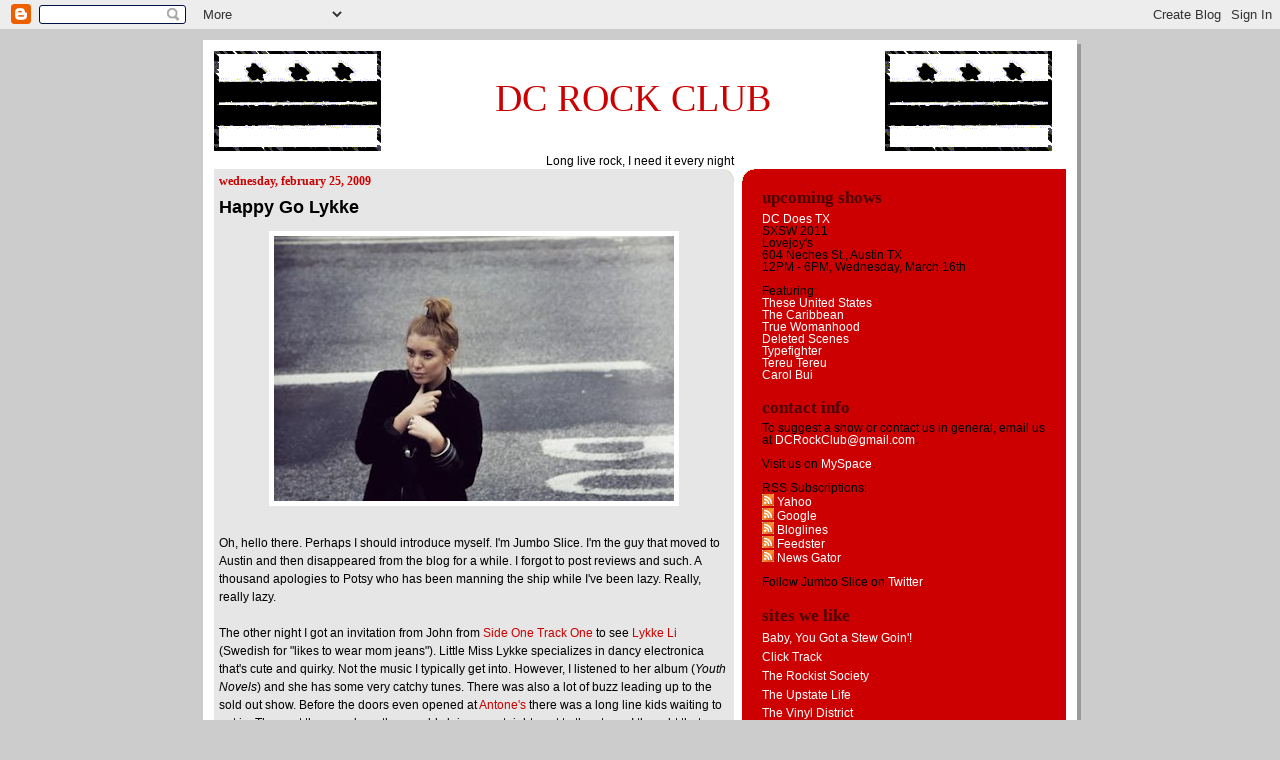

--- FILE ---
content_type: text/html; charset=UTF-8
request_url: http://www.dcrockclub.com/2009/02/happy-go-lykke.html
body_size: 19578
content:
<!DOCTYPE html>
<html xmlns='http://www.w3.org/1999/xhtml' xmlns:b='http://www.google.com/2005/gml/b' xmlns:data='http://www.google.com/2005/gml/data' xmlns:expr='http://www.google.com/2005/gml/expr'>
<head>
<link href='https://www.blogger.com/static/v1/widgets/2944754296-widget_css_bundle.css' rel='stylesheet' type='text/css'/>
<meta content='text/html; charset=UTF-8' http-equiv='Content-Type'/>
<meta content='blogger' name='generator'/>
<link href='http://www.dcrockclub.com/favicon.ico' rel='icon' type='image/x-icon'/>
<link href='http://www.dcrockclub.com/2009/02/happy-go-lykke.html' rel='canonical'/>
<link rel="alternate" type="application/atom+xml" title="DC Rock Club - Atom" href="http://www.dcrockclub.com/feeds/posts/default" />
<link rel="alternate" type="application/rss+xml" title="DC Rock Club - RSS" href="http://www.dcrockclub.com/feeds/posts/default?alt=rss" />
<link rel="service.post" type="application/atom+xml" title="DC Rock Club - Atom" href="https://www.blogger.com/feeds/31270091/posts/default" />

<link rel="alternate" type="application/atom+xml" title="DC Rock Club - Atom" href="http://www.dcrockclub.com/feeds/4979307799446186173/comments/default" />
<!--Can't find substitution for tag [blog.ieCssRetrofitLinks]-->
<link href='https://blogger.googleusercontent.com/img/b/R29vZ2xl/AVvXsEiq7sLMAJy-I_wAab0gVlzx4HWTTGZtdfhdpkvsRdQwQamxqCD4jBAKbQ1oCUlJ8VdCY3-oO5kh5V-Cucr0M0FH7-kiobj3mSMKoa4ms1VXWh-xXbvxgHHQwrUce9XTgBmulVTwsA/s400/LYKKKE.jpg' rel='image_src'/>
<meta content='http://www.dcrockclub.com/2009/02/happy-go-lykke.html' property='og:url'/>
<meta content='Happy Go Lykke' property='og:title'/>
<meta content='Oh, hello there. Perhaps I should introduce myself. I&#39;m Jumbo Slice. I&#39;m the guy that moved to Austin and then disappeared from the blog for...' property='og:description'/>
<meta content='https://blogger.googleusercontent.com/img/b/R29vZ2xl/AVvXsEiq7sLMAJy-I_wAab0gVlzx4HWTTGZtdfhdpkvsRdQwQamxqCD4jBAKbQ1oCUlJ8VdCY3-oO5kh5V-Cucr0M0FH7-kiobj3mSMKoa4ms1VXWh-xXbvxgHHQwrUce9XTgBmulVTwsA/w1200-h630-p-k-no-nu/LYKKKE.jpg' property='og:image'/>
<title>
DC Rock Club: Happy Go Lykke
</title>
<META CONTENT='DC Rock Club attends live music concerts in the Washington, DC area and Austin, TX each week. We blog about our experiences on dcrockclub.com.' NAME='Description'></META>
<style id='page-skin-1' type='text/css'><!--
/*
-----------------------------------------------
Blogger Template Style
Name:     897
Designer: Douglas Bowman
URL:      www.stopdesign.com
Date:     28 Feb 2004
Updated by: Blogger Team
----------------------------------------------- */
/* Variable definitions
====================
<Variable name="mainBgColor" description="Main Background Color"
type="color" default="#214552">
<Variable name="mainTextColor" description="Text Color"
type="color" default="#ffffff">
<Variable name="mainLinkColor" description="Link Color"
type="color" default="#99ddff">
<Variable name="mainVisitedLinkColor" description="Visited Link Color"
type="color" default="#777766">
<Variable name="dateHeaderColor" description="Date Header Color"
type="color" default="#446677">
<Variable name="postTitleColor" description="Post Title Color"
type="color" default="#8cdfff">
<Variable name="sidebarBgColor" description="Sidebar Background Color"
type="color" default="#cedfbd">
<Variable name="sidebarHeaderColor" description="Sidebar Title Color"
type="color" default="#ffffff">
<Variable name="sidebarTextColor" description="Sidebar Text Color"
type="color" default="#335566">
<Variable name="sidebarLinkColor" description="Sidebar Link Color"
type="color" default="#336699">
<Variable name="sidebarVisitedLinkColor"
description="Sidebar Visited Link Color"
type="color" default="#333333">
<Variable name="descColor" description="Blog Description Color"
type="color" default="#ffffff">
<Variable name="bodyFont" description="Text Font"
type="font" default="normal normal 100% Verdana, Sans-serif">
<Variable name="titleFont" description="Blog Title Font"
type="font" default="normal bold 275% Helvetica, Arial, Verdana, Sans-serif">
<Variable name="sidebarHeaderFont" description="Sidebar Title Font"
type="font" default="normal bold 125% Helvetica, Arial, Verdana, Sans-serif">
<Variable name="dateHeaderFont" description="Date Header Font"
type="font" default="normal bold 112% Arial, Verdana, Sans-serif">
*/
body {
background-color: #ccc;
margin:0;
font: x-small Verdana, Sans-serif;
text-align:center;
color:#000;
font-size/* */:/**/small;
font-size: /**/small;
}
#titlebar {
margin:0;
padding:0px 110px 0px;
color:#cc0000;
font: normal normal 275% Georgia, Times, serif;
vertical-align: 90%;
text-decoration:none;
}
/* Page Structure
----------------------------------------------- */
#outer-wrapper {
position:relative;
top:4px;
left:4px;
background: #999;
width:874px;
margin:10px auto;
text-align:left;
font: normal normal 107% Verdana, sans-serif;
}
#wrap2 {
position:relative;
top:-4px;
left:-4px;
background:#fff;
padding:10px;
border: 1px solid #fff;
}
#content-wrapper {
width:100%;
}
#main-wrapper {
background: #e6e6e6 url("http://www.blogblog.com/no565/corner_main.gif") no-repeat right top;
width:520px;
float:left;
color:#000000;
font-size: 85%;
word-wrap: break-word; /* fix for long text breaking sidebar float in IE */
overflow: hidden;     /* fix for long non-text content breaking IE sidebar float */
}
#main {
margin:0;
padding:5px 5px;
}
#sidebar-wrapper {
background:#cc0000 url("http://www.blogblog.com/no897/corner_sidebar.gif") no-repeat left top;
width:324px;
height:7500px;
float:right;
padding:0;
color: #000000;
font-size: 83%;
word-wrap: break-word; /* fix for long text breaking sidebar float in IE */
overflow: hidden;     /* fix for long non-text content breaking IE sidebar float */
}
#sidebar {
margin:0;
padding:2px 20px 10px;
}
#footer {
display:none;
}
/* Links
----------------------------------------------- */
a:link {
color:#cc0000;
text-decoration:none;
}
a:visited {
color: #cc0000;
text-decoration:none;
}
a:hover {
color: #cc0000;
text-decoration:underline;
}
a img {
border-width:0;
}
#sidebar a {
color: #ffffff;
}
#sidebar a:visited {
color: #ffffff;
}
#sidebar a:hover {
color: #ffffff;
}
/* Header
----------------------------------------------- */
#header-wrapper {
background: #fff;
padding-bottom: 1px;
}
#header .titlewrapper {
text-align: center;
line-height: 10px;
margin:10 0 10px;
color:#cc0000;
width:100%;
width/* */:/**/auto;
width:auto;
}
#header h1 {
background:url("http://www.flagsimporter.com/american/images/dc_s.gif") left top no-repeat;
font: normal normal 275% Georgia, Times, serif;
padding:28px;
text-transform:lowercase;
}
/**/
#header h1 a {
color:#fff;
text-decoration:none;
}
.postpage #header h1 {
padding-top:0;
background-position:0 -40px;
}
.clear { clear: both; }
/* Description
-----------------------------------------------
#header .descriptionwrapper {
background: #88ddff url("http://www.blogblog.com/no897/bg_desc_top.gif") no-repeat left top;
margin:0 0 0px;
color: #cc0000;
font-size: 75%;
border-bottom: 0px solid #ffffff;
}
#header .description {
background:url("http://www.blogblog.com/no897/bg_desc_bot.gif") no-repeat left bottom;
margin:0;
padding:0 0 12px;
display:block;
line-height: 1.6em;
text-transform:uppercase;
letter-spacing:.1em;
min-height:12px;
border-bottom: 1px solid #ffffff;
}
*/
#header .description span {
/* To remove the word next to the description, delete the following background property */
background:url("http://www.blogblog.com/no897/temp_no.gif") no-repeat left center;
/* Keep everything below */
display:block;
padding:0 0 0 0px;
text-transform:uppercase;
letter-spacing:.1em;
min-height:0px;
}
.postpage #description em {
font-size:1px;
line-height:1px;
color:#cc0000;
visibility:hidden;
}
/* Posts
----------------------------------------------- */
h2.date-header {
margin:0 0 .5em;
line-height: 1.4em;
font: normal bold 101% Georgia, Times, serif;
text-transform:lowercase;
color:#cc0000;
}
.post {
margin:0 0 2em;
}
.post ul {
margin:0 0 1em 0;
line-height:1.6em;
font: arial;
}
.post span {
margin:0 0 1em 0;
line-height:1.6em;
font: arial;
}
.post li {
margin:0 0 1em 0;
line-height:1.6em;
font: arial;
}
.post div {
margin:0 0 1em 0;
line-height:1.6em;
font: arial;
}
.post h3 {
margin:0 0 .25em;
line-height: 1.4em;
font-weight: bold;
font-size: 150%;
color:#000000;
}
.post h3 a {
text-decoration:none;
color:#000000;
}
.post h3 a:link {
color: #000000;
}
.post h3 a:hover {
color: #cc0000;
}
.post p {
margin:0 0 .50em;
line-height:1.6em;
}
.post-footer {
color:#000000;
text-transform:lowercase;
}
.post-footer .post-author,
.post-footer .post-timestamp {
font-style:normal;
}
.post blockquote {
margin:1em 20px;
padding:5px 0;
border:2px solid #356;
border-width:2px 0;
}
.post blockquote p {
margin:.5em 0;
}
.post img {
border:5px solid #fff;
}
/* Comments
----------------------------------------------- */
#comments {
margin:2em 0 0;
border-top:2px solid #356;
padding-top:1em;
}
#comments h4 {
margin:0 0 .25em;
font-weight: bold;
line-height: 1.4em;
font-size: 150%;
text-transform:lowercase;
color: #9ec;
}
#comments-block {
margin:0 0 1em 0;
line-height:1.6em;
}
.comment-author {
margin:0 0 .25em;
font-weight: bold;
line-height: 1.4em;
font-size: 112%;
text-transform:lowercase;
}
.comment-body, .comment-body p {
margin:0 0 .75em;
}
p.comment-footer {
margin:-.25em 0 2em;
}
#main .comment-footer a {
color: #689;
}
#main .comment-footer a:hover {
color: #9ec;
}
.deleted-comment {
font-style:italic;
color:gray;
}
.feed-links {
clear: both;
line-height: 2.5em;
}
#blog-pager-newer-link {
float: left;
}
#blog-pager-older-link {
float: right;
}
#blog-pager {
text-align: center;
}
/* Sidebar
----------------------------------------------- */
.sidebar h2 {
margin:1em 0 .25em;
line-height: 1.4em;
font: normal bold 150% Georgia, Times, serif;
color: #4c0000;
text-transform:lowercase;
}
.sidebar .widget {
margin:0 0 1.5em;
padding:0;
}
.sidebar ul {
list-style:none;
margin: 0;
padding: 0;
}
.sidebar li {
margin:0;
padding:0 0 .25em 20px;
text-indent:-20px;
line-height:1.4em;
}
/* Profile
----------------------------------------------- */
.profile-datablock, .profile-textblock {
margin:0 0 .75em;
line-height:1.4em;
}
.profile-img {
float: left;
margin: 0 5px 5px 0;
border: 5px solid #4c0000;
}
.profile-data {
font-weight: bold;
}
/* Misc
----------------------------------------------- */
#footer-wrapper {
clear:both;
display:block;
height:1px;
margin:0;
padding:0;
font-size:1px;
line-height:1px;
}
/** Page structure tweaks for layout editor wireframe */
body#layout #outer-wrapper {
margin-top: 0;
}
body#layout #main,
body#layout #sidebar {
padding: 0;
}
body#layout #main-wrapper,
body#layout #sidebar-wrapper {
height: auto;
}

--></style>
<link href='https://www.blogger.com/dyn-css/authorization.css?targetBlogID=31270091&amp;zx=25f83d33-5a50-426a-9067-1332bb554207' media='none' onload='if(media!=&#39;all&#39;)media=&#39;all&#39;' rel='stylesheet'/><noscript><link href='https://www.blogger.com/dyn-css/authorization.css?targetBlogID=31270091&amp;zx=25f83d33-5a50-426a-9067-1332bb554207' rel='stylesheet'/></noscript>
<meta name='google-adsense-platform-account' content='ca-host-pub-1556223355139109'/>
<meta name='google-adsense-platform-domain' content='blogspot.com'/>

</head>
<body>
<div class='navbar section' id='navbar'><div class='widget Navbar' data-version='1' id='Navbar1'><script type="text/javascript">
    function setAttributeOnload(object, attribute, val) {
      if(window.addEventListener) {
        window.addEventListener('load',
          function(){ object[attribute] = val; }, false);
      } else {
        window.attachEvent('onload', function(){ object[attribute] = val; });
      }
    }
  </script>
<div id="navbar-iframe-container"></div>
<script type="text/javascript" src="https://apis.google.com/js/platform.js"></script>
<script type="text/javascript">
      gapi.load("gapi.iframes:gapi.iframes.style.bubble", function() {
        if (gapi.iframes && gapi.iframes.getContext) {
          gapi.iframes.getContext().openChild({
              url: 'https://www.blogger.com/navbar/31270091?po\x3d4979307799446186173\x26origin\x3dhttp://www.dcrockclub.com',
              where: document.getElementById("navbar-iframe-container"),
              id: "navbar-iframe"
          });
        }
      });
    </script><script type="text/javascript">
(function() {
var script = document.createElement('script');
script.type = 'text/javascript';
script.src = '//pagead2.googlesyndication.com/pagead/js/google_top_exp.js';
var head = document.getElementsByTagName('head')[0];
if (head) {
head.appendChild(script);
}})();
</script>
</div></div>
<div id='outer-wrapper'><div id='wrap2'>
<!-- skip links for text browsers -->
<span id='skiplinks' style='display:none;'>
<a href='#main'>skip to main </a> |
      <a href='#sidebar'>skip to sidebar</a>
</span>
<div id='header-wrapper'>
<img src='https://blogger.googleusercontent.com/img/b/R29vZ2xl/AVvXsEhVf_xF5rWaDY5co87WabhGFahSAM4miOy9xA1xAEX0mX7lw18LRjSjewz8d7Dqu0izrDCuFm0LqKVtTI4QgCGvfpEo14eV_Jjbb3nsZ-nSWuHdYsMsJH4sDBj6n1L4Y5DQQsD3fQ/s320/BWdcflag.gif' style='text-align:left;'/>
<span class='titlebar' id='titlebar'><a STYLE='text-decoration:none' href='http://www.DCRockClub.com'>DC ROCK CLUB</a></span>
<img src='https://blogger.googleusercontent.com/img/b/R29vZ2xl/AVvXsEhVf_xF5rWaDY5co87WabhGFahSAM4miOy9xA1xAEX0mX7lw18LRjSjewz8d7Dqu0izrDCuFm0LqKVtTI4QgCGvfpEo14eV_Jjbb3nsZ-nSWuHdYsMsJH4sDBj6n1L4Y5DQQsD3fQ/s320/BWdcflag.gif' style='text-align:right;'/>
<div style='text-align:center;font-size:12px;'>Long live rock, I need it every night</div>
</div>
<div id='content-wrapper'>
<div id='crosscol-wrapper' style='text-align:center'>
<div class='crosscol no-items section' id='crosscol'></div>
</div>
<div id='main-wrapper'>
<div class='main section' id='main'><div class='widget Blog' data-version='1' id='Blog1'>
<div class='blog-posts hfeed'>

          <div class="date-outer">
        
<h2 class='date-header'><span>Wednesday, February 25, 2009</span></h2>

          <div class="date-posts">
        
<div class='post-outer'>
<div class='post'>
<a name='4979307799446186173'></a>
<h3 class='post-title'>
<a href='http://www.dcrockclub.com/2009/02/happy-go-lykke.html'>Happy Go Lykke</a>
</h3>
<div class='post-header-line-1'></div>
<div class='post-body'>
<p><a href="https://blogger.googleusercontent.com/img/b/R29vZ2xl/AVvXsEiq7sLMAJy-I_wAab0gVlzx4HWTTGZtdfhdpkvsRdQwQamxqCD4jBAKbQ1oCUlJ8VdCY3-oO5kh5V-Cucr0M0FH7-kiobj3mSMKoa4ms1VXWh-xXbvxgHHQwrUce9XTgBmulVTwsA/s1600-h/LYKKKE.jpg"><img alt="" border="0" id="BLOGGER_PHOTO_ID_5306825282519750802" src="https://blogger.googleusercontent.com/img/b/R29vZ2xl/AVvXsEiq7sLMAJy-I_wAab0gVlzx4HWTTGZtdfhdpkvsRdQwQamxqCD4jBAKbQ1oCUlJ8VdCY3-oO5kh5V-Cucr0M0FH7-kiobj3mSMKoa4ms1VXWh-xXbvxgHHQwrUce9XTgBmulVTwsA/s400/LYKKKE.jpg" style="display:block; margin:0px auto 10px; text-align:center;cursor:pointer; cursor:hand;width: 400px; height: 265px;" /></a><br />Oh, hello there. Perhaps I should introduce myself. I'm Jumbo Slice. I'm the guy that moved to Austin and then disappeared from the blog for a while. I forgot to post reviews and such. A thousand apologies to Potsy who has been manning the ship while I've been lazy. Really, really lazy.<br /><br />The other night I got an invitation from John from <a href="http://www.sideonetrackone.com/">Side One Track One</a> to see <a href="http://www.myspace.com/lykkeli">Lykke Li</a> (Swedish for "likes to wear mom jeans"). Little Miss Lykke specializes in dancy electronica that's cute and quirky. Not the music I typically get into. However, I listened to her album (<em>Youth Novels</em>) and she has some very catchy tunes. There was also a lot of buzz leading up to the sold out show. Before the doors even opened at <a href="http://www.antones.net/">Antone's</a> there was a long line kids waiting to get in. They got there early so they could claim a spot right next to the stage. I thought that was a little asinine until I remembered doing the same thing for Dead Milkmen shows when I was young.<br /><br />I'll take sloppy garage rock over dance pop any day. However, I quite enjoyed this show. Lykke has a superstar quality that kept the kids enraptured throughout the night. The next time she plays Austin, it'll be at a much bigger venue. Tracks such as "Dance, Dance, Dance", "Little Bit", and "I'm Good, I'm Gone" were stand outs but others seemed like filler (John aptly described them as "Prom Ballads"). An uneven set like this is not unusual for someone with only one album. Overall, the songs sounded much better live than on record. The backing band added an energy and urgency. The album is very polished - almost too much. The live setting brought new life to the songs (particularly "Compliant Department" which is a bit of dud on record).<br /><br />Thumbs up from me for Lykke Li. It was a good reminder to add some variety to the concerts I attend. Indie shows can become rote after a while so it's smart to mix it up sometimes.<br /><br />Here's Lykke Li performing her opening song, "Dance, Dance, Dance". Take note of her huge LYKKE LI banner and her Stevie Nicks style of witchy dancing:<br /><br /><div align="center"><object height="344" width="425"><param name="movie" value="http://www.youtube.com/v/qnHpIwYK1ME&amp;hl=en&amp;fs=1"></param><param name="allowFullScreen" value="true"></param><param name="allowscriptaccess" value="always"></param><embed src="http://www.youtube.com/v/qnHpIwYK1ME&amp;hl=en&amp;fs=1" type="application/x-shockwave-flash" allowscriptaccess="always" allowfullscreen="true" width="425" height="344"></embed></object></div></p>
<div style='clear: both;'></div>
</div>
<div class='post-footer'>
<p class='post-footer-line post-footer-line-1'><span class='post-author'>
Posted by
Jumbo Slice
</span>
<span class='post-timestamp'>
at
<a class='timestamp-link' href='http://www.dcrockclub.com/2009/02/happy-go-lykke.html' title='permanent link'>2:50 PM</a>
</span>
<span class='post-comment-link'>
</span>
<span class='post-icons'>
<span class='item-action'>
<a href='https://www.blogger.com/email-post/31270091/4979307799446186173' title='Email Post'>
<span class='email-post-icon'>&#160;</span>
</a>
</span>
<span class='item-control blog-admin pid-587033905'>
<a href='https://www.blogger.com/post-edit.g?blogID=31270091&postID=4979307799446186173&from=pencil' title='Edit Post'>
<img alt='' class='icon-action' height='18' src='https://resources.blogblog.com/img/icon18_edit_allbkg.gif' width='18'/>
</a>
</span>
</span>
</p>
<p class='post-footer-line post-footer-line-2'><span class='post-labels'>
Labels:
<a href='http://www.dcrockclub.com/search/label/Antone%27s' rel='tag'>Antone&#39;s</a>,
<a href='http://www.dcrockclub.com/search/label/Lykke%20Li' rel='tag'>Lykke Li</a>,
<a href='http://www.dcrockclub.com/search/label/Side%20One%20Track%20One' rel='tag'>Side One Track One</a>
</span>
</p>
<span addthis:title='Happy Go Lykke' addthis:url='http://www.dcrockclub.com/2009/02/happy-go-lykke.html' class='addthis_toolbox addthis_default_style'><a class='addthis_button_compact' href='http://www.addthis.com/bookmark.php?v=250"pub=xa-4a45404a7fded3bb'>Share</a>
<span class='addthis_separator'>|</span>
<a class='addthis_button_facebook'></a>
<a class='addthis_button_myspace'></a>
<a class='addthis_button_google'></a>
<a class='addthis_button_twitter'></a>
</span>
<script src='http://s7.addthis.com/js/250/addthis_widget.js?pub=xa-4a45404a7fded3bb' type='text/javascript'></script>
<p class='post-footer-line post-footer-line-3'></p>
</div>
</div>
<div class='comments' id='comments'>
<a name='comments'></a>
<h4>4 comments:</h4>
<div id='Blog1_comments-block-wrapper'>
<dl class='avatar-comment-indent' id='comments-block'>
<dt class='comment-author ' id='c8237608452288376946'>
<a name='c8237608452288376946'></a>
<div class="avatar-image-container vcard"><span dir="ltr"><a href="https://www.blogger.com/profile/10865553449094912225" target="" rel="nofollow" onclick="" class="avatar-hovercard" id="av-8237608452288376946-10865553449094912225"><img src="https://resources.blogblog.com/img/blank.gif" width="35" height="35" class="delayLoad" style="display: none;" longdesc="//blogger.googleusercontent.com/img/b/R29vZ2xl/AVvXsEjriTfBfocz8vtZ3TE11n_yFHck-gHuN2eD3Jl07Wz5NNu04MN67HQAmDm_6vebfmkJJHJTPVKjK8o5tBjKRwM2n-qQm2uc9cbEzW7pX4HdeWbNs2FEkL5tfzznjZZFAR4/s45-c/sacklunch.jpg" alt="" title="sacklunch">

<noscript><img src="//blogger.googleusercontent.com/img/b/R29vZ2xl/AVvXsEjriTfBfocz8vtZ3TE11n_yFHck-gHuN2eD3Jl07Wz5NNu04MN67HQAmDm_6vebfmkJJHJTPVKjK8o5tBjKRwM2n-qQm2uc9cbEzW7pX4HdeWbNs2FEkL5tfzznjZZFAR4/s45-c/sacklunch.jpg" width="35" height="35" class="photo" alt=""></noscript></a></span></div>
<a href='https://www.blogger.com/profile/10865553449094912225' rel='nofollow'>sacklunch</a>
said...
</dt>
<dd class='comment-body' id='Blog1_cmt-8237608452288376946'>
<p>
I think she opened for The Dodos when I saw them at DC9 last year.  There were like 18 people in the room while she was playing.  Sound was kind of washed out, so I had no real opinion.  I think I listened to one song and then went downstairs for a drink.  If I recall, she is kind of hot, no?
</p>
</dd>
<dd class='comment-footer'>
<span class='comment-timestamp'>
<a href='http://www.dcrockclub.com/2009/02/happy-go-lykke.html?showComment=1235592240000#c8237608452288376946' title='comment permalink'>
3:04 PM
</a>
<span class='item-control blog-admin pid-27590778'>
<a class='comment-delete' href='https://www.blogger.com/comment/delete/31270091/8237608452288376946' title='Delete Comment'>
<img src='https://resources.blogblog.com/img/icon_delete13.gif'/>
</a>
</span>
</span>
</dd>
<dt class='comment-author blog-author' id='c1561686437662491208'>
<a name='c1561686437662491208'></a>
<div class="avatar-image-container vcard"><span dir="ltr"><a href="https://www.blogger.com/profile/08525227134450004928" target="" rel="nofollow" onclick="" class="avatar-hovercard" id="av-1561686437662491208-08525227134450004928"><img src="https://resources.blogblog.com/img/blank.gif" width="35" height="35" class="delayLoad" style="display: none;" longdesc="//blogger.googleusercontent.com/img/b/R29vZ2xl/AVvXsEh5uulMKoHXPF1Tj3wbL4bb2WtdvSB9Bolcfbmy8S-leufUO6c8KNiJFmEsDvcUjKMlR1dspru1agLWCuYeQkxz4mGBws5N4eCtiXpXCLIp0_x67iihZs_DVsPgOVvxhl8/s45-c/JS_bigger.jpg" alt="" title="Jumbo Slice">

<noscript><img src="//blogger.googleusercontent.com/img/b/R29vZ2xl/AVvXsEh5uulMKoHXPF1Tj3wbL4bb2WtdvSB9Bolcfbmy8S-leufUO6c8KNiJFmEsDvcUjKMlR1dspru1agLWCuYeQkxz4mGBws5N4eCtiXpXCLIp0_x67iihZs_DVsPgOVvxhl8/s45-c/JS_bigger.jpg" width="35" height="35" class="photo" alt=""></noscript></a></span></div>
<a href='https://www.blogger.com/profile/08525227134450004928' rel='nofollow'>Jumbo Slice</a>
said...
</dt>
<dd class='comment-body' id='Blog1_cmt-1561686437662491208'>
<p>
You're thinking of Silje Nes. She's Norwegian. Lykke is Swedish. Both are pretty cute in that "Scandinavians are generally more attractive than Americans" sort of way.
</p>
</dd>
<dd class='comment-footer'>
<span class='comment-timestamp'>
<a href='http://www.dcrockclub.com/2009/02/happy-go-lykke.html?showComment=1235594880000#c1561686437662491208' title='comment permalink'>
3:48 PM
</a>
<span class='item-control blog-admin pid-587033905'>
<a class='comment-delete' href='https://www.blogger.com/comment/delete/31270091/1561686437662491208' title='Delete Comment'>
<img src='https://resources.blogblog.com/img/icon_delete13.gif'/>
</a>
</span>
</span>
</dd>
<dt class='comment-author ' id='c6995316876143891392'>
<a name='c6995316876143891392'></a>
<div class="avatar-image-container vcard"><span dir="ltr"><a href="https://www.blogger.com/profile/10865553449094912225" target="" rel="nofollow" onclick="" class="avatar-hovercard" id="av-6995316876143891392-10865553449094912225"><img src="https://resources.blogblog.com/img/blank.gif" width="35" height="35" class="delayLoad" style="display: none;" longdesc="//blogger.googleusercontent.com/img/b/R29vZ2xl/AVvXsEjriTfBfocz8vtZ3TE11n_yFHck-gHuN2eD3Jl07Wz5NNu04MN67HQAmDm_6vebfmkJJHJTPVKjK8o5tBjKRwM2n-qQm2uc9cbEzW7pX4HdeWbNs2FEkL5tfzznjZZFAR4/s45-c/sacklunch.jpg" alt="" title="sacklunch">

<noscript><img src="//blogger.googleusercontent.com/img/b/R29vZ2xl/AVvXsEjriTfBfocz8vtZ3TE11n_yFHck-gHuN2eD3Jl07Wz5NNu04MN67HQAmDm_6vebfmkJJHJTPVKjK8o5tBjKRwM2n-qQm2uc9cbEzW7pX4HdeWbNs2FEkL5tfzznjZZFAR4/s45-c/sacklunch.jpg" width="35" height="35" class="photo" alt=""></noscript></a></span></div>
<a href='https://www.blogger.com/profile/10865553449094912225' rel='nofollow'>sacklunch</a>
said...
</dt>
<dd class='comment-body' id='Blog1_cmt-6995316876143891392'>
<p>
Using his best Ed McMahon/Phil Hartman voice, "YOU ARE CORRECT SIR!"<BR/><BR/>I got my twee, indie-pop, Scandinavian, singer-songwriters mixed up.  Thanks for clarifying.
</p>
</dd>
<dd class='comment-footer'>
<span class='comment-timestamp'>
<a href='http://www.dcrockclub.com/2009/02/happy-go-lykke.html?showComment=1235597460000#c6995316876143891392' title='comment permalink'>
4:31 PM
</a>
<span class='item-control blog-admin pid-27590778'>
<a class='comment-delete' href='https://www.blogger.com/comment/delete/31270091/6995316876143891392' title='Delete Comment'>
<img src='https://resources.blogblog.com/img/icon_delete13.gif'/>
</a>
</span>
</span>
</dd>
<dt class='comment-author blog-author' id='c2689083612605687134'>
<a name='c2689083612605687134'></a>
<div class="avatar-image-container vcard"><span dir="ltr"><a href="https://www.blogger.com/profile/06480579106355009821" target="" rel="nofollow" onclick="" class="avatar-hovercard" id="av-2689083612605687134-06480579106355009821"><img src="https://resources.blogblog.com/img/blank.gif" width="35" height="35" class="delayLoad" style="display: none;" longdesc="//blogger.googleusercontent.com/img/b/R29vZ2xl/AVvXsEj4fOqiVTkjFsmexue_RuG6SBuTUxQ3Hk4cvwstPopNfqr-nvFQ9BDsniAWjl0S0vGGf_VWFjygAxeu2chqA7UWahiZlfCV0uNtVVF5DENIP4YvnBQHrJLt8YCeaoJMyP0/s45-c/spagett.gif" alt="" title="Jimbromski">

<noscript><img src="//blogger.googleusercontent.com/img/b/R29vZ2xl/AVvXsEj4fOqiVTkjFsmexue_RuG6SBuTUxQ3Hk4cvwstPopNfqr-nvFQ9BDsniAWjl0S0vGGf_VWFjygAxeu2chqA7UWahiZlfCV0uNtVVF5DENIP4YvnBQHrJLt8YCeaoJMyP0/s45-c/spagett.gif" width="35" height="35" class="photo" alt=""></noscript></a></span></div>
<a href='https://www.blogger.com/profile/06480579106355009821' rel='nofollow'>Jimbromski</a>
said...
</dt>
<dd class='comment-body' id='Blog1_cmt-2689083612605687134'>
<p>
nice footage, I like what I've heard from this chick.  faggot music for fucking faggots, it figures I'd dig it.
</p>
</dd>
<dd class='comment-footer'>
<span class='comment-timestamp'>
<a href='http://www.dcrockclub.com/2009/02/happy-go-lykke.html?showComment=1235662200000#c2689083612605687134' title='comment permalink'>
10:30 AM
</a>
<span class='item-control blog-admin pid-683508907'>
<a class='comment-delete' href='https://www.blogger.com/comment/delete/31270091/2689083612605687134' title='Delete Comment'>
<img src='https://resources.blogblog.com/img/icon_delete13.gif'/>
</a>
</span>
</span>
</dd>
</dl>
</div>
<p class='comment-footer'>
<a href='https://www.blogger.com/comment/fullpage/post/31270091/4979307799446186173' onclick='javascript:window.open(this.href, "bloggerPopup", "toolbar=0,location=0,statusbar=1,menubar=0,scrollbars=yes,width=640,height=500"); return false;'>Post a Comment</a>
</p>
</div>
</div>

        </div></div>
      
</div>
<div class='blog-pager' id='blog-pager'>
<span id='blog-pager-newer-link'>
<a class='blog-pager-newer-link' href='http://www.dcrockclub.com/2009/02/drive-by-suckered.html' id='Blog1_blog-pager-newer-link' title='Newer Post'>Newer Post</a>
</span>
<span id='blog-pager-older-link'>
<a class='blog-pager-older-link' href='http://www.dcrockclub.com/2009/02/dub-and-dubber.html' id='Blog1_blog-pager-older-link' title='Older Post'>Older Post</a>
</span>
<a class='home-link' href='http://www.dcrockclub.com/'>Home</a>
</div>
<div class='clear'></div>
<div class='post-feeds'>
<div class='feed-links'>
Subscribe to:
<a class='feed-link' href='http://www.dcrockclub.com/feeds/4979307799446186173/comments/default' target='_blank' type='application/atom+xml'>Post Comments (Atom)</a>
</div>
</div>
</div></div>
</div>
<div id='sidebar-wrapper'>
<div class='sidebar section' id='sidebar'><div class='widget HTML' data-version='1' id='HTML1'>
<h2 class='title'>Upcoming Shows</h2>
<div class='widget-content'>
<a href="http://www.DCDoesTexas.com"><span class="nametext">DC Does TX</span></a><br/>
SXSW 2011<br/>
Lovejoy's<br />
604 Neches St., Austin TX<br/>
12PM - 6PM, Wednesday, March 16th<br/><br/>

Featuring:<br/>
<a href="http://www.myspace.com/theseunited">These United States</a><br/>
<a href="http://www.thecaribbeanisaband.com/">The Caribbean</a><br/>
<a href="http://www.myspace.com/truewomanhood">True Womanhood</a><br/>
<a href="http://deletedscenesmusic.blogspot.com/">Deleted Scenes</a><br/>
<a href="http://www.myspace.com/typefighter">Typefighter</a><br/>
<a href="http://www.tereutereu.com/ ">Tereu Tereu</a><br/>
<a href="http://carolbui.com/">Carol Bui</a><br/>



<!-- <a href="http://www.myspace.com/farewellrepublic">Farewell Republic</a><br/><br />w/ <a href="http://www.myspace.com/sintamusic">Sinta</a><br/><br />Black Cat<br/><br />Monday, Dec. 21st<br />-->
</div>
<div class='clear'></div>
</div><div class='widget HTML' data-version='1' id='HTML2'>
<h2 class='title'>Contact Info</h2>
<div class='widget-content'>
<!-- <strong>August</strong><br />
Aug. 3 - Aug. 12: Jimbromski<br />
Aug 13 - Aug. 22: sacklunch<br />
Aug. 23 - Sept. 1: Potsy<br />
<strong>September</strong><br />
Sept. 2 - Sept. 11: Jimbromski<br />
Sept. 12 - Sept. 21: sacklunch<br />
Sept. 22 - Oct. 1: Potsy<br />

<strong>October</strong><br />
Oct. 2 - Oct. 11: Jimbromski<br/>
Oct. 12 - Oct. 21: sacklunch<br/>
Oct. 22 - Oct. 31: Potsy<br/>
<strong>November</strong><br />
Nov. 1 - Nov. 10: Jimbromski<br/>
Nov. 11 - Nov. 20: sacklunch<br/>
Nov. 21 - Nov. 30: Potsy<br/>
<strong>December</strong><br />
Dec. 1 - Dec. 10: Jimbromski<br/>
Dec. 11 - Dec. 20: sacklunch<br/>
Dec. 21 - Dec. 30: Potsy<br/>
Dec. 31 - Jan. 9: Jimbromski<br/>
<strong>January</strong><br />
Jan. 10 - Jan. 19: sacklunch<br/>
Jan. 20 - Jan. 29: Potsy<br/>


<br />-->
To suggest a show or contact us in general, email us at <a href="mailto:DCRockClub@gmail.com">DCRockClub@gmail.com</a>. 
<br /><br />
Visit us on <a href="http://www.myspace.com/dcrockclub">MySpace</a>.
<br /><br />
RSS Subscriptions:<br />
<a href="http://add.my.yahoo.com/rss?url=http://www.dcrockclub.com/feeds/posts/default"><img border="0" id="BLOGGER_PHOTO_ID_5225968904553991570" src="https://blogger.googleusercontent.com/img/b/R29vZ2xl/AVvXsEhjbmt9mIWHCmwTZ7OwoJ-YTueZwZfM1H3ddwqgTT78Qe0_OR6qXHRhu6mcGWiXw4t4bKSkPXwig6bvJUfCZd_-K0WmrIr56wYcujYHJg8ApLsZkFnVUN7scxwWPqJ7GWNGA8v2XQ/s200/RSS.gif" /> Yahoo</a><br />
<a href="http://fusion.google.com/add?feedurl=http://www.dcrockclub.com/feeds/posts/default"><img border="0" id="BLOGGER_PHOTO_ID_5225968904553991570" src="https://blogger.googleusercontent.com/img/b/R29vZ2xl/AVvXsEhjbmt9mIWHCmwTZ7OwoJ-YTueZwZfM1H3ddwqgTT78Qe0_OR6qXHRhu6mcGWiXw4t4bKSkPXwig6bvJUfCZd_-K0WmrIr56wYcujYHJg8ApLsZkFnVUN7scxwWPqJ7GWNGA8v2XQ/s200/RSS.gif" />  Google</a><br />
<a href="http://www.bloglines.com/sub/http://www.dcrockclub.com/feeds/posts/default"><img border="0" id="BLOGGER_PHOTO_ID_5225968904553991570" src="https://blogger.googleusercontent.com/img/b/R29vZ2xl/AVvXsEhjbmt9mIWHCmwTZ7OwoJ-YTueZwZfM1H3ddwqgTT78Qe0_OR6qXHRhu6mcGWiXw4t4bKSkPXwig6bvJUfCZd_-K0WmrIr56wYcujYHJg8ApLsZkFnVUN7scxwWPqJ7GWNGA8v2XQ/s200/RSS.gif" /> Bloglines</a><br />
<a href="http://www.feedster.com/myfeedster.php?action=addrss&rssurl=http://www.dcrockclub.com/feeds/posts/default&confirm=no"><img border="0" id="BLOGGER_PHOTO_ID_5225968904553991570" src="https://blogger.googleusercontent.com/img/b/R29vZ2xl/AVvXsEhjbmt9mIWHCmwTZ7OwoJ-YTueZwZfM1H3ddwqgTT78Qe0_OR6qXHRhu6mcGWiXw4t4bKSkPXwig6bvJUfCZd_-K0WmrIr56wYcujYHJg8ApLsZkFnVUN7scxwWPqJ7GWNGA8v2XQ/s200/RSS.gif" /> Feedster</a><br />
<a href="http://www.newsgator.com/ngs/subscriber/subext.aspx?url=http://www.dcrockclub.com/feeds/posts/default"><img border="0" id="BLOGGER_PHOTO_ID_5225968904553991570" src="https://blogger.googleusercontent.com/img/b/R29vZ2xl/AVvXsEhjbmt9mIWHCmwTZ7OwoJ-YTueZwZfM1H3ddwqgTT78Qe0_OR6qXHRhu6mcGWiXw4t4bKSkPXwig6bvJUfCZd_-K0WmrIr56wYcujYHJg8ApLsZkFnVUN7scxwWPqJ7GWNGA8v2XQ/s200/RSS.gif" /> News Gator</a><br /><br />
Follow Jumbo Slice on <a href="http://twitter.com/JumboSlice">Twitter</a>.
</div>
<div class='clear'></div>
</div><div class='widget LinkList' data-version='1' id='LinkList4'>
<h2>sites we like</h2>
<div class='widget-content'>
<ul>
<li><a href='http://www.babystew.com/'>Baby, You Got a Stew Goin'!</a></li>
<li><a href='http://blog.washingtonpost.com/clicktrack/'>Click Track</a></li>
<li><a href='http://rockist.blogspot.com/'>The Rockist Society</a></li>
<li><a href='http://theupstatelife.blogspot.com/index.html'>The Upstate Life</a></li>
<li><a href='http://vinyldistrict.blogspot.com/'>The Vinyl District</a></li>
</ul>
<div class='clear'></div>
</div>
</div><div class='widget LinkList' data-version='1' id='LinkList6'>
<h2>Austin Sites We Like</h2>
<div class='widget-content'>
<ul>
<li><a href='http://www.austinbloggylimits.com/'>Austin Bloggy Limits</a></li>
<li><a href='http://www.austinsound.net/'>Austin Sound</a></li>
<li><a href='http://showlistaustin.com/'>Showlist Austin</a></li>
<li><a href='http://www.showlush.com/'>Show Lush</a></li>
<li><a href='http://sideonetrackone.com/'>Side One Track One</a></li>
<li><a href='http://ultra8201.blogspot.com/'>Ultra 8201</a></li>
</ul>
<div class='clear'></div>
</div>
</div><div class='widget HTML' data-version='1' id='HTML3'>
<h2 class='title'>Jumbo Slice on Twitter</h2>
<div class='widget-content'>
<div id="twitter_div">
<h2 style="display: none;">Twitter Updates</h2>
<ul id="twitter_update_list"></ul>
<a id="twitter-link" style="display:block;text-align:right;" href="http://twitter.com/JumboSlice">follow me on Twitter</a>
</div>
<script src="http://twitter.com/javascripts/blogger.js" type="text/javascript"></script>
<script src="http://twitter.com/statuses/user_timeline/JumboSlice.json?callback=twitterCallback2&amp;count=5" type="text/javascript"></script>
</div>
<div class='clear'></div>
</div><div class='widget LinkList' data-version='1' id='LinkList2'>
<h2>Concert Reviews</h2>
<div class='widget-content'>
<ul>
<li><a href='http://www.dcrockclub.com/2010/07/after-yesterday.html'>Ariel Pink&#8217;s Haunted Graffiti</a></li>
<li><a href='http://www.dcrockclub.com/2010/06/lake-effect_04.html'>The Besnard Lakes</a></li>
<li><a href='http://www.dcrockclub.com/2010/05/formed-another-band.html'>Everybody was in the French Resistance...Now!</a></li>
<li><a href='http://www.dcrockclub.com/2010/05/local-de-mayo.html'>Local Natives</a></li>
<li><a href='http://www.dcrockclub.com/2010/05/self-employed-cetaceans.html'>Freelance Whales</a></li>
<li><a href='http://www.dcrockclub.com/2010/04/farewell-til-you-know-me-well.html'>Phoenix</a></li>
<li><a href='http://www.dcrockclub.com/2010/04/harlem-night.html'>Harlem</a></li>
<li><a href='http://www.dcrockclub.com/2010/04/from-this-day-forward.html'>The Wedding Present</a></li>
<li><a href='http://www.dcrockclub.com/2010/04/vw-fuss.html'>Vampire Weekend</a></li>
<li><a href='http://www.dcrockclub.com/2010/03/making-up-for-lost-time.html'>The Soft Pack</a></li>
<li><a href='http://www.dcrockclub.com/2010/01/arctic-rock-greenland-at-black-cat.html'>Greenland</a></li>
<li><a href='http://www.dcrockclub.com/2009/12/rock-machine-max-levine.html'>Max Levine Ensemble</a></li>
<li><a href='http://www.dcrockclub.com/2009/12/electric-metric.html'>Metric</a></li>
<li><a href='http://www.dcrockclub.com/2009/11/white-lightwhite-heat.html'>White Denim</a></li>
<li><a href='http://www.dcrockclub.com/2009/11/hocus-focus.html'>Two Man Gentlemen Band</a></li>
<li><a href='http://www.dcrockclub.com/2009/11/thaoer-of-power.html'>Thao and The Get Down Stay Down</a></li>
<li><a href='http://www.dcrockclub.com/2009/10/what-are-you-willing-to-lucero.html'>Lucero</a></li>
<li><a href='http://www.dcrockclub.com/2009/10/after-midnight-were-gonna-chug-lug-and.html'>The Gossip</a></li>
<li><a href='http://www.dcrockclub.com/2009/09/you-me-hamilton-leithauser-makes-three.html'>The Walkmen</a></li>
<li><a href='http://www.dcrockclub.com/2009/09/date-with-kate.html'>Pure Prairie League</a></li>
<li><a href='http://www.dcrockclub.com/2009/08/like-virgin.html'>Virgin Mobile Free Fest</a></li>
<li><a href='http://www.dcrockclub.com/2009/08/charming-night-with-eagles-of-death.html'>Eagles of Death Metal</a></li>
<li><a href='http://www.dcrockclub.com/2009/07/starr-jonze.html'>Stellastarr*</a></li>
<li><a href='http://www.dcrockclub.com/2009/07/days-of-future-passed.html'>Future of the Left</a></li>
<li><a href='http://www.dcrockclub.com/2009/07/ume-at-tripp-custom-t-shirts.html'>Ume</a></li>
<li><a href='http://www.dcrockclub.com/2009/07/siren-music-festical-2009-recap.html'>2009 Siren Music Festival</a></li>
<li><a href='http://www.dcrockclub.com/2009/07/wilco-review.html'>Wilco</a></li>
<li><a href='http://www.dcrockclub.com/2009/07/born-on-4th-of-july.html'>Explosions in the Sky</a></li>
<li><a href='http://www.dcrockclub.com/2009/07/day-after.html'>Jay Reatard</a></li>
<li><a href='http://www.dcrockclub.com/2009/06/tribute-band-prolongs-nations-grief.html'>Who's Bad</a></li>
<li><a href='http://www.dcrockclub.com/2009/06/i-said-shut-up_22.html'>Metric</a></li>
<li><a href='http://www.dcrockclub.com/2009/06/urge-okkervil.html'>Okkervil River</a></li>
<li><a href='http://www.dcrockclub.com/2009/06/my-favorite-band-this-week-st-vincent.html'>St. Vincent</a></li>
<li><a href='http://www.dcrockclub.com/2009/06/blowing-up-like-ghetto-blaster.html'>TV on the Radio</a></li>
<li><a href='http://www.dcrockclub.com/2009/06/ol-dirty-bastards.html'>Heartless Bastards</a></li>
<li><a href='http://www.dcrockclub.com/2009/06/sunday-night-sausage-fest.html'>The Hold Steady</a></li>
<li><a href='http://www.dcrockclub.com/2009/06/hare-brained.html'>White Rabbits</a></li>
<li><a href='http://www.dcrockclub.com/2009/06/summer-school.html'>School of Seven Bells</a></li>
<li><a href='http://www.dcrockclub.com/2009/06/here-we-go-fuck-yourself.html'>Here We Go Magic</a></li>
<li><a href='http://www.dcrockclub.com/2009/05/laura-burhenn-doesnt-live-here-anymore.html'>Title Tracks</a></li>
<li><a href='http://www.dcrockclub.com/2009/05/cymbalism.html'>Cymbals Eat Guitars</a></li>
<li><a href='http://www.dcrockclub.com/2009/05/acl-stage-left-featuring-brazos.html'>Brazos</a></li>
<li><a href='http://www.dcrockclub.com/2009/05/national-success.html'>The National</a></li>
<li><a href='http://www.dcrockclub.com/2009/05/good-good-good-deep-vibration.html'>The Deep Vibration</a></li>
<li><a href='http://www.dcrockclub.com/2009/05/thermal-dynamics.html'>The Thermals</a></li>
<li><a href='http://www.dcrockclub.com/2009/05/high-school-musical.html'>These United States</a></li>
<li><a href='http://www.dcrockclub.com/2009/05/wye-oak-and-pomegranates.html'>Wye Oak</a></li>
<li><a href='http://www.dcrockclub.com/2009/05/khan-you-dig-it.html'>King Khan and the Shrines</a></li>
<li><a href='http://www.dcrockclub.com/2009/05/my-little-pony.html'>Ponytail</a></li>
<li><a href='http://www.dcrockclub.com/2009/04/dirty-spoon.html'>Spoon</a></li>
<li><a href='http://www.dcrockclub.com/2009/04/eagle-has-landes.html'>Dawn Landes</a></li>
<li><a href='http://www.dcrockclub.com/2009/04/case-closed.html'>Neko Case</a></li>
<li><a href='http://www.dcrockclub.com/2009/04/saturday-scenery-deleted-scenes-black.html'>Deleted Scenes</a></li>
<li><a href='http://www.dcrockclub.com/2009/03/sxsw-day-four.html'>SXSW: Day Four</a></li>
<li><a href='http://www.dcrockclub.com/2009/03/sxsw-day-three.html'>SXSW: Day Three</a></li>
<li><a href='http://www.dcrockclub.com/2009/03/sxsw-day-two.html'>SXSW: Day Two</a></li>
<li><a href='http://www.dcrockclub.com/2009/03/sxsw-day-one.html'>SXSW: Day One</a></li>
<li><a href='http://http//www.dcrockclub.com/2009/03/sxsw-in-review-tuesday-night.html'>SXSW: Pre-Festival Parties</a></li>
<li><a href='http://www.dcrockclub.com/2009/03/homosexualized.html'>The Homosexuals</a></li>
<li><a href='http://www.dcrockclub.com/2009/03/another-beard-band.html'>Dead Confederate</a></li>
<li><a href='http://www.dcrockclub.com/2009/03/pussyfooting-around-with-fujiya-miyagi.html'>Fujiya & Miyagi</a></li>
<li><a href='http://www.dcrockclub.com/2009/03/mr-three-opalous.html'>Benjy Ferree</a></li>
<li><a href='http://www.dcrockclub.com/2009/03/free-willie.html'>Willie Nelson & Asleep at the Wheel</a></li>
<li><a href='http://www.dcrockclub.com/2009/02/ghost-of-tom-jones.html'>Tom Jones</a></li>
<li><a href='http://www.dcrockclub.com/2009/02/drive-by-suckered.html'>The Drive-By Truckers</a></li>
<li><a href='http://www.dcrockclub.com/2009/02/happy-go-lykke.html'>Lykke Li</a></li>
<li><a href='http://www.dcrockclub.com/2009/02/cat-power-failure.html'>Cat Power</a></li>
<li><a href='http://www.dcrockclub.com/2009/02/time-to-pretend.html'>The Pretenders</a></li>
<li><a href='http://www.dcrockclub.com/2009/01/get-in-there-mix-it-up-get-out-and-move.html'>The breakUps</a></li>
<li><a href='http://www.dcrockclub.com/2009/01/free-week.html'>The Pons</a></li>
<li><a href='http://www.dcrockclub.com/2009/01/whisky-gogol.html'>Gogol Bordello</a></li>
<li><a href='http://www.dcrockclub.com/2008/12/liar-liar-underpants-on-fire.html'>Deleted Scenes</a></li>
<li><a href='http://www.dcrockclub.com/2008/12/all-you-soul-searching-people-cmon.html'>Nada Surf</a></li>
<li><a href='http://www.dcrockclub.com/2008/11/fun-fun-fun-recap-part-2.html'>Fun Fun Fun Fest (Part 2)</a></li>
<li><a href='http://www.dcrockclub.com/2008/11/marnie-stern-shredder.html'>Marnie Stern</a></li>
<li><a href='http://www.dcrockclub.com/2008/11/10-reasons-why-eagles-of-death-metal.html'>Eagles of Death Metal</a></li>
<li><a href='http://www.dcrockclub.com/2008/11/daniel-my-brother-you-are-weirder-than.html'>Danielson</a></li>
<li><a href='http://www.dcrockclub.com/2008/11/ian-mackaye.html'>Ian MacKaye</a></li>
<li><a href='http://www.dcrockclub.com/2008/11/fun-fun-fun-fest-part-1.html'>Fun Fun Fun Fest (Part 1)</a></li>
<li><a href='http://www.dcrockclub.com/2008/11/cheniers.html'>The Cheniers</a></li>
<li><a href='http://www.dcrockclub.com/2008/11/no-concert-for-old-men.html'>stellastarr*</a></li>
<li><a href='http://www.dcrockclub.com/2008/11/fool-me-twice-wont-get-fooled-again.html'>The Who</a></li>
<li><a href='http://www.dcrockclub.com/2008/10/riding-short-bus-jay-reatard-black-cat.html'>Jay Reatard</a></li>
<li><a href='http://www.dcrockclub.com/2008/10/place-to-bury-audience.html'>A Place To Bury Strangers</a></li>
<li><a href='http://www.dcrockclub.com/2008/10/cold-shoulder-kids.html'>Cold War Kids</a></li>
<li><a href='http://www.dcrockclub.com/2008/10/essential-utensil.html'>Spoon</a></li>
<li><a href='http://www.dcrockclub.com/2008/10/jews-gone-wild.html'>Monotonix</a></li>
<li><a href='http://www.dcrockclub.com/2008/10/we-love-to-rock-and-it-shows.html'>Delta Spirit</a></li>
<li><a href='http://www.dcrockclub.com/2008/10/acl-day-3-you-say-its-my-birthday.html'>Austin City Limits - Day 3</a></li>
<li><a href='http://www.dcrockclub.com/2008/10/sunset-rubdown-results-in-happy-ending.html'>Sunset Rubdown</a></li>
<li><a href='http://www.dcrockclub.com/2008/10/acl-day-2-area-man-attends-music.html'>Austin City Limits - Day 2</a></li>
<li><a href='http://www.dcrockclub.com/2008/10/autism-city-limits.html'>Austin City Limits - Day 1</a></li>
<li><a href='http://www.dcrockclub.com/2008/09/sliceland-of-iceland.html'>Bellman Barker</a></li>
<li><a href='http://www.dcrockclub.com/2008/09/white-denim-at-atx-converge.html'>White Denim</a></li>
<li><a href='http://www.dcrockclub.com/2008/09/peel-world.html'>Peel</a></li>
<li><a href='http://www.dcrockclub.com/2008/09/i-felt-like-going-out-you-know-for.html'>Faraquet</a></li>
<li><a href='http://www.dcrockclub.com/2008/09/wearing-white-after-labor-day.html'>David Byrne</a></li>
<li><a href='http://www.dcrockclub.com/2008/09/another-one-night-kix-stand.html'>Kix</a></li>
<li><a href='http://www.dcrockclub.com/2008/09/i-dont-know-how-to-love-him.html'>Silver Jews</a></li>
<li><a href='http://www.dcrockclub.com/2008/09/okay-guys-band-meeting.html'>Liam Finn</a></li>
<li><a href='http://www.dcrockclub.com/2008/09/tell-me-wye.html'>Wye Oak</a></li>
<li><a href='http://www.dcrockclub.com/2008/09/kentucky-bourband.html'>My Morning Jacket</a></li>
<li><a href='http://www.dcrockclub.com/2008/09/austin-calling.html'>Low Line Caller</a></li>
<li><a href='http://www.dcrockclub.com/2008/08/rock-roll-is-not-dead-and-i-have-proof.html'>White Denim</a></li>
<li><a href='http://www.dcrockclub.com/2008/08/fore-for-friday-beanstalk-library-jet.html'>The Jet Age (in DC)</a></li>
<li><a href='http://www.dcrockclub.com/2008/08/concert-preview-winter-sounds.html'>The Winter Sounds</a></li>
<li><a href='http://www.dcrockclub.com/2008/08/contradictive-summer.html'>The Hold Steady</a></li>
<li><a href='http://www.dcrockclub.com/2008/08/thao-and-get-down-stay-down-photo-essay.html'>Thao &amp; The Get Down Stay Down</a></li>
<li><a href='http://www.dcrockclub.com/2008/08/earlimart-at-waterloo-records.html'>Earlimart</a></li>
<li><a href='http://www.dcrockclub.com/2008/08/bon-t.html'>Bon Iver</a></li>
<li><a href='http://www.dcrockclub.com/2008/07/review-preview-tilly-and-wall.html'>Tilly and the Wall</a></li>
<li><a href='http://www.dcrockclub.com/2008/07/big-dig.html'>The Dig</a></li>
<li><a href='http://www.dcrockclub.com/2008/07/browsing-elf-help-section.html'>Elf Power</a></li>
<li><a href='http://www.dcrockclub.com/2008/07/is-there-spin-doctor-in-house-fleet.html'>Fleet Foxes (in DC)</a></li>
<li><a href='http://www.dcrockclub.com/2008/07/live-in-austin-jet-age.html'>The Jet Age (in Austin)</a></li>
<li><a href='http://www.dcrockclub.com/2008/07/review-preview.html'>Fleet Foxes (in Austin)</a></li>
<li><a href='http://www.dcrockclub.com/2008/07/frightened-rabbit-devours-black-cat.html'>Frightened Rabbit</a></li>
<li><a href='http://www.dcrockclub.com/2008/07/time-machine-frightened-rabbit-oxford.html'>Oxford Collapse</a></li>
<li><a href='http://www.dcrockclub.com/2008/06/arsenic-and-old-lace.html'>The Shakes</a></li>
<li><a href='http://www.dcrockclub.com/2008/06/double-deuce-deluxe.html'>White Rabbits/These New Puritans</a></li>
<li><a href='http://www.dcrockclub.com/2008/06/mortician-and-grave-digger.html'>The Raconteurs</a></li>
<li><a href='http://www.dcrockclub.com/2008/05/i-say-hey-whats-going-on.html'>The Long Blondes</a></li>
<li><a href='http://www.dcrockclub.com/2008/05/loxsly.html'>Loxsly</a></li>
<li><a href='http://www.dcrockclub.com/2008/05/vh-ii-so-this-is-love.html'>Van Halen*</a></li>
<li><a href='http://www.dcrockclub.com/2008/05/packt-like-sardines-in-blu-ford-escape.html'>Radiohead</a></li>
<li><a href='http://www.dcrockclub.com/2008/05/wanna-touch-my-polvo.html'>Polvo*</a></li>
<li><a href='http://www.dcrockclub.com/2008/05/youre-going-to-make-it-after-all.html'>Dead Meadow*</a></li>
<li><a href='http://www.dcrockclub.com/2008/05/rosewood-thieves-at-mohawk-austin-tx_07.html'>Rosewood Thieves</a></li>
<li><a href='http://www.dcrockclub.com/2008/04/remember-ye-laws-of-moses.html'>Elbow</a></li>
<li><a href='http://www.dcrockclub.com/2008/04/sort-of-homecoming.html'>These United States</a></li>
<li><a href='http://www.dcrockclub.com/2008/04/thao-get-down-stay-down-austin-tx.html'>Thao & The Get Down Stay Down</a></li>
<li><a href='http://www.dcrockclub.com/2008/04/peaced-out.html'>Fleet Foxes</a></li>
<li><a href='http://www.dcrockclub.com/2008/03/fond-farewell-or-what-blind-man-saw.html'>Holy Fuck</a></li>
<li><a href='http://www.dcrockclub.com/2008/03/black-lips.html'>The Black Lips</a></li>
<li><a href='http://www.dcrockclub.com/2008/03/ladies-gentlemen-swelvis-has-left.html'>The Hives</a></li>
<li><a href='http://www.dcrockclub.com/2008/03/your-mom.html'>Say Hi</a></li>
<li><a href='http://www.dcrockclub.com/2008/03/collective-soul-extra-beardy-editionthe.html'>Federal Reserve Collective*</a></li>
<li><a href='http://www.dcrockclub.com/2008/03/recalling-wilco.html'>Wilco</a></li>
<li><a href='http://www.dcrockclub.com/2008/02/vampire-wednesday.html'>Vampire Weekend</a></li>
<li><a href='http://www.dcrockclub.com/2008/02/richard-thompson-wednesday-1232008-gw.html'>Richard Thompson*</a></li>
<li><a href='http://www.dcrockclub.com/2008/02/menage-trois.html'>Super Furry Animals</a></li>
<li><a href='http://www.dcrockclub.com/2008/01/rough-buff.html'>Buffalo Tom</a></li>
<li><a href='http://www.dcrockclub.com/2008/01/en-garde.html'>Blonde Redhead</a></li>
<li><a href='http://www.dcrockclub.com/2008/01/popillia-japonica-japanese-beatles.html'>The Silver Beats</a></li>
<li><a href='http://www.dcrockclub.com/2008/01/local-letdown-telographthe.html'>Telograph</a></li>
<li><a href='http://www.dcrockclub.com/2007/12/gist-at-iota-december-27-2007.html'>Gist*</a></li>
<li><a href='http://www.dcrockclub.com/2007/12/my-fellow-americans.html'>These United States</a></li>
<li><a href='http://www.dcrockclub.com/2007/12/chinese-democracy.html'>Imperial China</a></li>
<li><a href='http://www.dcrockclub.com/2007/12/roofwalkers-at-galaxy-hut.html'>Roofwalkers*</a></li>
<li><a href='http://www.dcrockclub.com/2007/12/i-thought-i-would-hate-you.html'>Ted Leo</a></li>
<li><a href='http://www.dcrockclub.com/2007/12/fact-or-fiction-official-jukebox-ghost_13.html'>Jukebox The Ghost</a></li>
<li><a href='http://www.dcrockclub.com/2007/11/as-god-as-my-witness-i-thought-turkeys.html'>The Hold Steady</a></li>
<li><a href='http://www.dcrockclub.com/2007/11/indierock-deathmatch-georgie-james-vs.html'>Georgie James</a></li>
<li><a href='http://www.dcrockclub.com/2007/11/welcome-to-coffee-talk.html'>Menomena</a></li>
<li><a href='http://www.dcrockclub.com/2007/11/body-blood-runny-nose.html'>The Thermals</a></li>
<li><a href='http://www.dcrockclub.com/2007/11/defecation-of-disco-dancer.html'>Morrissey*</a></li>
<li><a href='http://www.dcrockclub.com/2007/11/van-hail-em.html'>Van Halen*</a></li>
<li><a href='http://www.dcrockclub.com/2007/10/lovin-spoonful.html'>Spoon</a></li>
<li><a href='http://www.dcrockclub.com/2007/10/new-rock-club-for-hire.html'>New Rock Church of Fire</a></li>
<li><a href='http://www.dcrockclub.com/2007/10/dam-i-forgot-what-happened-rnr-hotel.html'>A Place To Bury Strangers</a></li>
<li><a href='http://www.dcrockclub.com/2007/09/return-of-stache.html'>The Black Lips</a></li>
<li><a href='http://www.dcrockclub.com/2007/09/playing-catch-uptravis-morrison-at-iota.html'>Travis Morrison & The Hellfighters</a></li>
<li><a href='http://www.dcrockclub.com/2007/08/preschool-of-rockgeorgie-james-ft-reno.html'>Georgie James</a></li>
<li><a href='http://www.dcrockclub.com/2007/08/monitors-monitored.html'>The Hall Monitors</a></li>
<li><a href='http://www.dcrockclub.com/2007/08/glasgow-go-go.html'>1990s</a></li>
<li><a href='http://www.dcrockclub.com/2007/07/pony-excess.html'>The Ponys (again)</a></li>
<li><a href='http://www.dcrockclub.com/2007/07/hardly-smashing-success.html'>Smashing Pumpkins*</a></li>
<li><a href='http://www.dcrockclub.com/2007/07/fake-accents-w-hands-and-knees-070707.html'>The Fake Accents</a></li>
<li><a href='http://www.dcrockclub.com/2007/07/redwalls-and-robbers-on-high-street.html'>The Redwalls</a></li>
<li><a href='http://www.dcrockclub.com/2007/06/cover-me-badd.html'>Run For Cover VI</a></li>
<li><a href='http://www.dcrockclub.com/2007/06/illinois-at-r-hotel-june-19th-2007.html'>Illinois</a></li>
<li><a href='http://www.dcrockclub.com/2007/06/coronary-country.html'>The Heartless Bastards</a></li>
<li><a href='http://www.dcrockclub.com/2007/06/veils-dc9-june-12-2007.html'>The Veils*</a></li>
<li><a href='http://www.dcrockclub.com/2007/06/long-live-blondes.html'>The Long Blondes</a></li>
<li><a href='http://www.dcrockclub.com/2007/06/always-bet-on-black.html'>Black Rebel Motorcycle Club</a></li>
<li><a href='http://www.dcrockclub.com/2007/05/flower-power-rosebuds-rnr-hotel-52207.html'>The Rosebuds</a></li>
<li><a href='http://www.dcrockclub.com/2007/05/review-as-haiku.html'>LCD Soundsystem</a></li>
<li><a href='http://dcrockclub.com/2007/05/dismemberment-plan-reunion-show.html'>Dismemberment Plan (4/28)*</a></li>
<li><a href='http://dcrockclub.com/2007/05/dismemberment-plan-reunion-show-friday.html'>Dismemberment Plan (4/27)*</a></li>
<li><a href='http://dcrockclub.com/2007/04/spoon-twang.html'>Spoon</a></li>
<li><a href='http://dcrockclub.com/2007/04/just-say-vandervelde-industries.html'>Richard Swift</a></li>
<li><a href='http://dcrockclub.com/2007/04/happy-passover.html'>The Black Angels</a></li>
<li><a href='http://dcrockclub.com/2007/04/menomena-as-in-phenomena.html'>Menomena*</a></li>
<li><a href='http://dcrockclub.com/2007/03/one-trick-pony-ponys-w-black-lips-black.html'>The Ponys</a></li>
<li><a href='http://dcrockclub.com/2007/03/thermal-energy-thermals-black-cat-3207.html'>The Thermals</a></li>
<li><a href='http://dcrockclub.com/2007/02/galaxy-hut-fake-accents-magic-hat-78_27.html'>The Fake Accents</a></li>
<li><a href='http://dcrockclub.com/2007/02/were-with-you-leather.html'>Mooney Suzuki</a></li>
<li><a href='http://dcrockclub.com/2007/02/back-in-business.html'>Midlake</a></li>
<li><a href='http://dcrockclub.com/2007/01/power-pop-kids-rock-backstage-at-black.html'>The Loved Ones</a></li>
<li><a href='http://dcrockclub.com/2007/01/yeah-hell-yeah.html'>Nitro Tokyo</a></li>
<li><a href='http://dcrockclub.com/2006/12/as-seen-at-930-club.html'>The Real Geniuses</a></li>
<li><a href='http://dcrockclub.com/2006/12/witty-statehood-title.html'>Statehood</a></li>
<li><a href='http://dcrockclub.com/2006/11/welcome-change-of-pace.html'>Pleaseeasaur</a></li>
<li><a href='http://dcrockclub.com/2006/11/wake-me-up-before-you-go-gogob-iron.html'>Gob Iron</a></li>
<li><a href='http://dcrockclub.com/2006/10/duck-and-cover.html'>Cold War Kids</a></li>
<li><a href='http://dcrockclub.com/2006/11/some-tricks-not-enough-treats-or-sexy.html'>Tapes N' Tapes</a></li>
<li><a href='http://dcrockclub.com/2006/10/rock-club-top-of-pops.html'>Art Brut</a></li>
<li><a href='http://dcrockclub.com/2006/10/built-to-spillcamper-van-beethoven.html'>Built To Spill</a></li>
<li><a href='http://dcrockclub.com/2006/10/extra-credit.html'>Jenny Lewis & Watson Twins*</a></li>
<li><a href='http://dcrockclub.com/2006/10/pet-sounds.html'>Be Your Own Pet</a></li>
<li><a href='http://dcrockclub.com/2006/09/ladytron-concert-review.html'>Ladytron</a></li>
<li><a href='http://dcrockclub.com/2006/10/murder-he-wrote.html'>The Gossip</a></li>
<li><a href='http://dcrockclub.com/2006/09/evens.html'>The Evens*</a></li>
<li><a href='http://dcrockclub.com/2006/09/band-of-horses-review.html'>Band Of Horses</a></li>
<li><a href='http://dcrockclub.com/2006/09/rock-review-template.html'>The Fake Accents</a></li>
<li><a href='http://dcrockclub.com/2006/08/middle-distance-runnerblack-tie.html'>Middle Distance Runner</a></li>
<li><a href='http://dcrockclub.com/2006/08/if-you-were-band-which-band-would-you.html'>Cedars</a></li>
<li><a href='http://dcrockclub.com/2006/08/grant-lee-phillips.html'>Grant Lee Phillips</a></li>
<li><a href='http://dcrockclub.com/2006/08/sleater-kinney-review.html'>Sleater-Kinney</a></li>
<li><a href='http://dcrockclub.com/2006/07/bang-bang-bang-bust.html'>Bang Bang Bang</a></li>
<li><a href='http://dcrockclub.com/2006/07/konono-1.html'>Konono No. 1</a></li>
<li><a href='http://dcrockclub.com/2006/07/review-of-asobi-seksu-show.html'>Asobi Seksu</a></li>
<li>*Unofficial Rock Club Show</li>
</ul>
<div class='clear'></div>
</div>
</div><div class='widget BlogArchive' data-version='1' id='BlogArchive1'>
<h2>Blog Archive</h2>
<div class='widget-content'>
<div id='ArchiveList'>
<div id='BlogArchive1_ArchiveList'>
<ul class='hierarchy'>
<li class='archivedate collapsed'>
<a class='toggle' href='javascript:void(0)'>
<span class='zippy'>

        &#9658;&#160;
      
</span>
</a>
<a class='post-count-link' href='http://www.dcrockclub.com/2011/'>
2011
</a>
<span class='post-count' dir='ltr'>(1)</span>
<ul class='hierarchy'>
<li class='archivedate collapsed'>
<a class='toggle' href='javascript:void(0)'>
<span class='zippy'>

        &#9658;&#160;
      
</span>
</a>
<a class='post-count-link' href='http://www.dcrockclub.com/2011/02/'>
February
</a>
<span class='post-count' dir='ltr'>(1)</span>
</li>
</ul>
</li>
</ul>
<ul class='hierarchy'>
<li class='archivedate collapsed'>
<a class='toggle' href='javascript:void(0)'>
<span class='zippy'>

        &#9658;&#160;
      
</span>
</a>
<a class='post-count-link' href='http://www.dcrockclub.com/2010/'>
2010
</a>
<span class='post-count' dir='ltr'>(46)</span>
<ul class='hierarchy'>
<li class='archivedate collapsed'>
<a class='toggle' href='javascript:void(0)'>
<span class='zippy'>

        &#9658;&#160;
      
</span>
</a>
<a class='post-count-link' href='http://www.dcrockclub.com/2010/07/'>
July
</a>
<span class='post-count' dir='ltr'>(2)</span>
</li>
</ul>
<ul class='hierarchy'>
<li class='archivedate collapsed'>
<a class='toggle' href='javascript:void(0)'>
<span class='zippy'>

        &#9658;&#160;
      
</span>
</a>
<a class='post-count-link' href='http://www.dcrockclub.com/2010/06/'>
June
</a>
<span class='post-count' dir='ltr'>(9)</span>
</li>
</ul>
<ul class='hierarchy'>
<li class='archivedate collapsed'>
<a class='toggle' href='javascript:void(0)'>
<span class='zippy'>

        &#9658;&#160;
      
</span>
</a>
<a class='post-count-link' href='http://www.dcrockclub.com/2010/05/'>
May
</a>
<span class='post-count' dir='ltr'>(6)</span>
</li>
</ul>
<ul class='hierarchy'>
<li class='archivedate collapsed'>
<a class='toggle' href='javascript:void(0)'>
<span class='zippy'>

        &#9658;&#160;
      
</span>
</a>
<a class='post-count-link' href='http://www.dcrockclub.com/2010/04/'>
April
</a>
<span class='post-count' dir='ltr'>(7)</span>
</li>
</ul>
<ul class='hierarchy'>
<li class='archivedate collapsed'>
<a class='toggle' href='javascript:void(0)'>
<span class='zippy'>

        &#9658;&#160;
      
</span>
</a>
<a class='post-count-link' href='http://www.dcrockclub.com/2010/03/'>
March
</a>
<span class='post-count' dir='ltr'>(7)</span>
</li>
</ul>
<ul class='hierarchy'>
<li class='archivedate collapsed'>
<a class='toggle' href='javascript:void(0)'>
<span class='zippy'>

        &#9658;&#160;
      
</span>
</a>
<a class='post-count-link' href='http://www.dcrockclub.com/2010/02/'>
February
</a>
<span class='post-count' dir='ltr'>(6)</span>
</li>
</ul>
<ul class='hierarchy'>
<li class='archivedate collapsed'>
<a class='toggle' href='javascript:void(0)'>
<span class='zippy'>

        &#9658;&#160;
      
</span>
</a>
<a class='post-count-link' href='http://www.dcrockclub.com/2010/01/'>
January
</a>
<span class='post-count' dir='ltr'>(9)</span>
</li>
</ul>
</li>
</ul>
<ul class='hierarchy'>
<li class='archivedate expanded'>
<a class='toggle' href='javascript:void(0)'>
<span class='zippy toggle-open'>

        &#9660;&#160;
      
</span>
</a>
<a class='post-count-link' href='http://www.dcrockclub.com/2009/'>
2009
</a>
<span class='post-count' dir='ltr'>(194)</span>
<ul class='hierarchy'>
<li class='archivedate collapsed'>
<a class='toggle' href='javascript:void(0)'>
<span class='zippy'>

        &#9658;&#160;
      
</span>
</a>
<a class='post-count-link' href='http://www.dcrockclub.com/2009/12/'>
December
</a>
<span class='post-count' dir='ltr'>(6)</span>
</li>
</ul>
<ul class='hierarchy'>
<li class='archivedate collapsed'>
<a class='toggle' href='javascript:void(0)'>
<span class='zippy'>

        &#9658;&#160;
      
</span>
</a>
<a class='post-count-link' href='http://www.dcrockclub.com/2009/11/'>
November
</a>
<span class='post-count' dir='ltr'>(13)</span>
</li>
</ul>
<ul class='hierarchy'>
<li class='archivedate collapsed'>
<a class='toggle' href='javascript:void(0)'>
<span class='zippy'>

        &#9658;&#160;
      
</span>
</a>
<a class='post-count-link' href='http://www.dcrockclub.com/2009/10/'>
October
</a>
<span class='post-count' dir='ltr'>(10)</span>
</li>
</ul>
<ul class='hierarchy'>
<li class='archivedate collapsed'>
<a class='toggle' href='javascript:void(0)'>
<span class='zippy'>

        &#9658;&#160;
      
</span>
</a>
<a class='post-count-link' href='http://www.dcrockclub.com/2009/09/'>
September
</a>
<span class='post-count' dir='ltr'>(13)</span>
</li>
</ul>
<ul class='hierarchy'>
<li class='archivedate collapsed'>
<a class='toggle' href='javascript:void(0)'>
<span class='zippy'>

        &#9658;&#160;
      
</span>
</a>
<a class='post-count-link' href='http://www.dcrockclub.com/2009/08/'>
August
</a>
<span class='post-count' dir='ltr'>(10)</span>
</li>
</ul>
<ul class='hierarchy'>
<li class='archivedate collapsed'>
<a class='toggle' href='javascript:void(0)'>
<span class='zippy'>

        &#9658;&#160;
      
</span>
</a>
<a class='post-count-link' href='http://www.dcrockclub.com/2009/07/'>
July
</a>
<span class='post-count' dir='ltr'>(21)</span>
</li>
</ul>
<ul class='hierarchy'>
<li class='archivedate collapsed'>
<a class='toggle' href='javascript:void(0)'>
<span class='zippy'>

        &#9658;&#160;
      
</span>
</a>
<a class='post-count-link' href='http://www.dcrockclub.com/2009/06/'>
June
</a>
<span class='post-count' dir='ltr'>(30)</span>
</li>
</ul>
<ul class='hierarchy'>
<li class='archivedate collapsed'>
<a class='toggle' href='javascript:void(0)'>
<span class='zippy'>

        &#9658;&#160;
      
</span>
</a>
<a class='post-count-link' href='http://www.dcrockclub.com/2009/05/'>
May
</a>
<span class='post-count' dir='ltr'>(24)</span>
</li>
</ul>
<ul class='hierarchy'>
<li class='archivedate collapsed'>
<a class='toggle' href='javascript:void(0)'>
<span class='zippy'>

        &#9658;&#160;
      
</span>
</a>
<a class='post-count-link' href='http://www.dcrockclub.com/2009/04/'>
April
</a>
<span class='post-count' dir='ltr'>(17)</span>
</li>
</ul>
<ul class='hierarchy'>
<li class='archivedate collapsed'>
<a class='toggle' href='javascript:void(0)'>
<span class='zippy'>

        &#9658;&#160;
      
</span>
</a>
<a class='post-count-link' href='http://www.dcrockclub.com/2009/03/'>
March
</a>
<span class='post-count' dir='ltr'>(26)</span>
</li>
</ul>
<ul class='hierarchy'>
<li class='archivedate expanded'>
<a class='toggle' href='javascript:void(0)'>
<span class='zippy toggle-open'>

        &#9660;&#160;
      
</span>
</a>
<a class='post-count-link' href='http://www.dcrockclub.com/2009/02/'>
February
</a>
<span class='post-count' dir='ltr'>(11)</span>
<ul class='posts'>
<li><a href='http://www.dcrockclub.com/2009/02/ghost-of-tom-jones.html'>The Ghost of Tom Jones</a></li>
<li><a href='http://www.dcrockclub.com/2009/02/concert-preview-fujiya-miyagi.html'>Concert Preview: Fujiya &amp; Miyagi</a></li>
<li><a href='http://www.dcrockclub.com/2009/02/drive-by-suckered.html'>Drive-By Suckered</a></li>
<li><a href='http://www.dcrockclub.com/2009/02/happy-go-lykke.html'>Happy Go Lykke</a></li>
<li><a href='http://www.dcrockclub.com/2009/02/dub-and-dubber.html'>Dub and Dubber</a></li>
<li><a href='http://www.dcrockclub.com/2009/02/brace-yourself-dc.html'>Brace Yourself DC</a></li>
<li><a href='http://www.dcrockclub.com/2009/02/show-previewwhat-is-to-be-done.html'>Show Preview/What Is To Be Done?</a></li>
<li><a href='http://www.dcrockclub.com/2009/02/saw-you-in-mag.html'>Saw you in a mag</a></li>
<li><a href='http://www.dcrockclub.com/2009/02/cat-power-failure.html'>Cat Power Failure</a></li>
<li><a href='http://www.dcrockclub.com/2009/02/time-to-pretend.html'>Time To Pretend</a></li>
<li><a href='http://www.dcrockclub.com/2009/02/peter-piper-picked-peck-of-pickled.html'>Peter piper picked a peck of pickled pirates</a></li>
</ul>
</li>
</ul>
<ul class='hierarchy'>
<li class='archivedate collapsed'>
<a class='toggle' href='javascript:void(0)'>
<span class='zippy'>

        &#9658;&#160;
      
</span>
</a>
<a class='post-count-link' href='http://www.dcrockclub.com/2009/01/'>
January
</a>
<span class='post-count' dir='ltr'>(13)</span>
</li>
</ul>
</li>
</ul>
<ul class='hierarchy'>
<li class='archivedate collapsed'>
<a class='toggle' href='javascript:void(0)'>
<span class='zippy'>

        &#9658;&#160;
      
</span>
</a>
<a class='post-count-link' href='http://www.dcrockclub.com/2008/'>
2008
</a>
<span class='post-count' dir='ltr'>(236)</span>
<ul class='hierarchy'>
<li class='archivedate collapsed'>
<a class='toggle' href='javascript:void(0)'>
<span class='zippy'>

        &#9658;&#160;
      
</span>
</a>
<a class='post-count-link' href='http://www.dcrockclub.com/2008/12/'>
December
</a>
<span class='post-count' dir='ltr'>(14)</span>
</li>
</ul>
<ul class='hierarchy'>
<li class='archivedate collapsed'>
<a class='toggle' href='javascript:void(0)'>
<span class='zippy'>

        &#9658;&#160;
      
</span>
</a>
<a class='post-count-link' href='http://www.dcrockclub.com/2008/11/'>
November
</a>
<span class='post-count' dir='ltr'>(19)</span>
</li>
</ul>
<ul class='hierarchy'>
<li class='archivedate collapsed'>
<a class='toggle' href='javascript:void(0)'>
<span class='zippy'>

        &#9658;&#160;
      
</span>
</a>
<a class='post-count-link' href='http://www.dcrockclub.com/2008/10/'>
October
</a>
<span class='post-count' dir='ltr'>(19)</span>
</li>
</ul>
<ul class='hierarchy'>
<li class='archivedate collapsed'>
<a class='toggle' href='javascript:void(0)'>
<span class='zippy'>

        &#9658;&#160;
      
</span>
</a>
<a class='post-count-link' href='http://www.dcrockclub.com/2008/09/'>
September
</a>
<span class='post-count' dir='ltr'>(22)</span>
</li>
</ul>
<ul class='hierarchy'>
<li class='archivedate collapsed'>
<a class='toggle' href='javascript:void(0)'>
<span class='zippy'>

        &#9658;&#160;
      
</span>
</a>
<a class='post-count-link' href='http://www.dcrockclub.com/2008/08/'>
August
</a>
<span class='post-count' dir='ltr'>(25)</span>
</li>
</ul>
<ul class='hierarchy'>
<li class='archivedate collapsed'>
<a class='toggle' href='javascript:void(0)'>
<span class='zippy'>

        &#9658;&#160;
      
</span>
</a>
<a class='post-count-link' href='http://www.dcrockclub.com/2008/07/'>
July
</a>
<span class='post-count' dir='ltr'>(21)</span>
</li>
</ul>
<ul class='hierarchy'>
<li class='archivedate collapsed'>
<a class='toggle' href='javascript:void(0)'>
<span class='zippy'>

        &#9658;&#160;
      
</span>
</a>
<a class='post-count-link' href='http://www.dcrockclub.com/2008/06/'>
June
</a>
<span class='post-count' dir='ltr'>(17)</span>
</li>
</ul>
<ul class='hierarchy'>
<li class='archivedate collapsed'>
<a class='toggle' href='javascript:void(0)'>
<span class='zippy'>

        &#9658;&#160;
      
</span>
</a>
<a class='post-count-link' href='http://www.dcrockclub.com/2008/05/'>
May
</a>
<span class='post-count' dir='ltr'>(20)</span>
</li>
</ul>
<ul class='hierarchy'>
<li class='archivedate collapsed'>
<a class='toggle' href='javascript:void(0)'>
<span class='zippy'>

        &#9658;&#160;
      
</span>
</a>
<a class='post-count-link' href='http://www.dcrockclub.com/2008/04/'>
April
</a>
<span class='post-count' dir='ltr'>(22)</span>
</li>
</ul>
<ul class='hierarchy'>
<li class='archivedate collapsed'>
<a class='toggle' href='javascript:void(0)'>
<span class='zippy'>

        &#9658;&#160;
      
</span>
</a>
<a class='post-count-link' href='http://www.dcrockclub.com/2008/03/'>
March
</a>
<span class='post-count' dir='ltr'>(15)</span>
</li>
</ul>
<ul class='hierarchy'>
<li class='archivedate collapsed'>
<a class='toggle' href='javascript:void(0)'>
<span class='zippy'>

        &#9658;&#160;
      
</span>
</a>
<a class='post-count-link' href='http://www.dcrockclub.com/2008/02/'>
February
</a>
<span class='post-count' dir='ltr'>(13)</span>
</li>
</ul>
<ul class='hierarchy'>
<li class='archivedate collapsed'>
<a class='toggle' href='javascript:void(0)'>
<span class='zippy'>

        &#9658;&#160;
      
</span>
</a>
<a class='post-count-link' href='http://www.dcrockclub.com/2008/01/'>
January
</a>
<span class='post-count' dir='ltr'>(29)</span>
</li>
</ul>
</li>
</ul>
<ul class='hierarchy'>
<li class='archivedate collapsed'>
<a class='toggle' href='javascript:void(0)'>
<span class='zippy'>

        &#9658;&#160;
      
</span>
</a>
<a class='post-count-link' href='http://www.dcrockclub.com/2007/'>
2007
</a>
<span class='post-count' dir='ltr'>(214)</span>
<ul class='hierarchy'>
<li class='archivedate collapsed'>
<a class='toggle' href='javascript:void(0)'>
<span class='zippy'>

        &#9658;&#160;
      
</span>
</a>
<a class='post-count-link' href='http://www.dcrockclub.com/2007/12/'>
December
</a>
<span class='post-count' dir='ltr'>(39)</span>
</li>
</ul>
<ul class='hierarchy'>
<li class='archivedate collapsed'>
<a class='toggle' href='javascript:void(0)'>
<span class='zippy'>

        &#9658;&#160;
      
</span>
</a>
<a class='post-count-link' href='http://www.dcrockclub.com/2007/11/'>
November
</a>
<span class='post-count' dir='ltr'>(26)</span>
</li>
</ul>
<ul class='hierarchy'>
<li class='archivedate collapsed'>
<a class='toggle' href='javascript:void(0)'>
<span class='zippy'>

        &#9658;&#160;
      
</span>
</a>
<a class='post-count-link' href='http://www.dcrockclub.com/2007/10/'>
October
</a>
<span class='post-count' dir='ltr'>(16)</span>
</li>
</ul>
<ul class='hierarchy'>
<li class='archivedate collapsed'>
<a class='toggle' href='javascript:void(0)'>
<span class='zippy'>

        &#9658;&#160;
      
</span>
</a>
<a class='post-count-link' href='http://www.dcrockclub.com/2007/09/'>
September
</a>
<span class='post-count' dir='ltr'>(14)</span>
</li>
</ul>
<ul class='hierarchy'>
<li class='archivedate collapsed'>
<a class='toggle' href='javascript:void(0)'>
<span class='zippy'>

        &#9658;&#160;
      
</span>
</a>
<a class='post-count-link' href='http://www.dcrockclub.com/2007/08/'>
August
</a>
<span class='post-count' dir='ltr'>(10)</span>
</li>
</ul>
<ul class='hierarchy'>
<li class='archivedate collapsed'>
<a class='toggle' href='javascript:void(0)'>
<span class='zippy'>

        &#9658;&#160;
      
</span>
</a>
<a class='post-count-link' href='http://www.dcrockclub.com/2007/07/'>
July
</a>
<span class='post-count' dir='ltr'>(21)</span>
</li>
</ul>
<ul class='hierarchy'>
<li class='archivedate collapsed'>
<a class='toggle' href='javascript:void(0)'>
<span class='zippy'>

        &#9658;&#160;
      
</span>
</a>
<a class='post-count-link' href='http://www.dcrockclub.com/2007/06/'>
June
</a>
<span class='post-count' dir='ltr'>(23)</span>
</li>
</ul>
<ul class='hierarchy'>
<li class='archivedate collapsed'>
<a class='toggle' href='javascript:void(0)'>
<span class='zippy'>

        &#9658;&#160;
      
</span>
</a>
<a class='post-count-link' href='http://www.dcrockclub.com/2007/05/'>
May
</a>
<span class='post-count' dir='ltr'>(26)</span>
</li>
</ul>
<ul class='hierarchy'>
<li class='archivedate collapsed'>
<a class='toggle' href='javascript:void(0)'>
<span class='zippy'>

        &#9658;&#160;
      
</span>
</a>
<a class='post-count-link' href='http://www.dcrockclub.com/2007/04/'>
April
</a>
<span class='post-count' dir='ltr'>(13)</span>
</li>
</ul>
<ul class='hierarchy'>
<li class='archivedate collapsed'>
<a class='toggle' href='javascript:void(0)'>
<span class='zippy'>

        &#9658;&#160;
      
</span>
</a>
<a class='post-count-link' href='http://www.dcrockclub.com/2007/03/'>
March
</a>
<span class='post-count' dir='ltr'>(9)</span>
</li>
</ul>
<ul class='hierarchy'>
<li class='archivedate collapsed'>
<a class='toggle' href='javascript:void(0)'>
<span class='zippy'>

        &#9658;&#160;
      
</span>
</a>
<a class='post-count-link' href='http://www.dcrockclub.com/2007/02/'>
February
</a>
<span class='post-count' dir='ltr'>(11)</span>
</li>
</ul>
<ul class='hierarchy'>
<li class='archivedate collapsed'>
<a class='toggle' href='javascript:void(0)'>
<span class='zippy'>

        &#9658;&#160;
      
</span>
</a>
<a class='post-count-link' href='http://www.dcrockclub.com/2007/01/'>
January
</a>
<span class='post-count' dir='ltr'>(6)</span>
</li>
</ul>
</li>
</ul>
<ul class='hierarchy'>
<li class='archivedate collapsed'>
<a class='toggle' href='javascript:void(0)'>
<span class='zippy'>

        &#9658;&#160;
      
</span>
</a>
<a class='post-count-link' href='http://www.dcrockclub.com/2006/'>
2006
</a>
<span class='post-count' dir='ltr'>(63)</span>
<ul class='hierarchy'>
<li class='archivedate collapsed'>
<a class='toggle' href='javascript:void(0)'>
<span class='zippy'>

        &#9658;&#160;
      
</span>
</a>
<a class='post-count-link' href='http://www.dcrockclub.com/2006/12/'>
December
</a>
<span class='post-count' dir='ltr'>(3)</span>
</li>
</ul>
<ul class='hierarchy'>
<li class='archivedate collapsed'>
<a class='toggle' href='javascript:void(0)'>
<span class='zippy'>

        &#9658;&#160;
      
</span>
</a>
<a class='post-count-link' href='http://www.dcrockclub.com/2006/11/'>
November
</a>
<span class='post-count' dir='ltr'>(5)</span>
</li>
</ul>
<ul class='hierarchy'>
<li class='archivedate collapsed'>
<a class='toggle' href='javascript:void(0)'>
<span class='zippy'>

        &#9658;&#160;
      
</span>
</a>
<a class='post-count-link' href='http://www.dcrockclub.com/2006/10/'>
October
</a>
<span class='post-count' dir='ltr'>(12)</span>
</li>
</ul>
<ul class='hierarchy'>
<li class='archivedate collapsed'>
<a class='toggle' href='javascript:void(0)'>
<span class='zippy'>

        &#9658;&#160;
      
</span>
</a>
<a class='post-count-link' href='http://www.dcrockclub.com/2006/09/'>
September
</a>
<span class='post-count' dir='ltr'>(13)</span>
</li>
</ul>
<ul class='hierarchy'>
<li class='archivedate collapsed'>
<a class='toggle' href='javascript:void(0)'>
<span class='zippy'>

        &#9658;&#160;
      
</span>
</a>
<a class='post-count-link' href='http://www.dcrockclub.com/2006/08/'>
August
</a>
<span class='post-count' dir='ltr'>(16)</span>
</li>
</ul>
<ul class='hierarchy'>
<li class='archivedate collapsed'>
<a class='toggle' href='javascript:void(0)'>
<span class='zippy'>

        &#9658;&#160;
      
</span>
</a>
<a class='post-count-link' href='http://www.dcrockclub.com/2006/07/'>
July
</a>
<span class='post-count' dir='ltr'>(14)</span>
</li>
</ul>
</li>
</ul>
</div>
</div>
<div class='clear'></div>
</div>
</div><div class='widget LinkList' data-version='1' id='LinkList1'>
<h2>The Movies We've Watched</h2>
<div class='widget-content'>
<ul>
<li><a href='http://www.dcrockclub.com/2010/04/cherry-bomb.html'>The Runaways</a></li>
<li><a href='http://www.dcrockclub.com/2010/03/hang-in-there.html'>North Face</a></li>
<li><a href='http://www.dcrockclub.com/2010/02/you-might-get-bored.html'>It Might Get Loud</a></li>
<li><a href='http://www.dcrockclub.com/2009/06/this-is-some-kind-of-anvil.html'>Anvil! The Story of Anvil!</a></li>
<li><a href='http://www.dcrockclub.com/2009/04/view-with-room.html'>The Room (Encore Presentation)</a></li>
<li><a href='http://www.dcrockclub.com/2009/01/joe-strummer-movie-review-by-sacklunch.html'>Joe Strummer - The Future Is Unwritten</a></li>
<li><a href='http://www.dcrockclub.com/2008/06/child-is-father-of-man.html'>Control</a></li>
<li><a href='http://www.dcrockclub.com/2008/02/insert-witty-u2-pun-here.html'>U2 3D</a></li>
<li><a href='http://www.dcrockclub.com/2007/09/nice-party-lisa-you-invited-all-my.html'>The Room</a></li>
<li><a href='http://www.dcrockclub.com/2007/09/some-kind-of-meltdown.html'>Some Kind of Monster</a></li>
<li><a href='http://dcrockclub.blogspot.com/2007/03/let-me-be-james-blunt-for-minute.html'>American Hardcore</a></li>
<li><a href='http://www.dcrockclub.com/2007/02/next-up.html'>Elvis '68 Comeback (Special Edition)</a></li>
<li><a href='http://dcrockclub.blogspot.com/2006/11/at-his-satanic-majestys-request.html'>Gimme Shelter (1970--Criterion Edition)</a></li>
</ul>
<div class='clear'></div>
</div>
</div><div class='widget LinkList' data-version='1' id='LinkList3'>
<h2>Where We Rock</h2>
<div class='widget-content'>
<ul>
<li><a href='http://www.blackcatdc.com/schedule.html'>Black Cat</a></li>
<li><a href='http://www.rockandrollhoteldc.com/portal/calendar/'>Rock & Roll Hotel</a></li>
<li><a href='http://930.com/'>9:30 Club</a></li>
<li><a href='http://www.dcnine.com/portal/calendar/'>DC9</a></li>
<li><a href='http://www.iotaclubandcafe.com/'>Iota</a></li>
<li><a href='http://www.myspace.com/galaxyhut'>Galaxy Hut</a></li>
<li><a href='http://www.facebook.com/group.php?gid=80012655858'>Comet Ping Pong</a></li>
<li><a href='http://www.sixthandi.org/Events.htm'>Sixth and I Synagogue</a></li>
<li><a href='http://www.redandblackbar.com/portal/component/option,com_gigcal/Itemid,4/'>The Red and The Black</a></li>
<li><a href='http://www.myspace.com/thewonderlandballroom'>The Wonderland Ballroom</a></li>
<li><a href='http://www.velvetloungedc.com/calendar.html'>Velvet Lounge</a></li>
<li><a href='http://www.fortreno.com/schedule.html'>Fort Reno</a></li>
<li><a href='http://www.birchmere.com/tickets/index.cfm'>Birchmere</a></li>
<li><a href='http://www.jaxxroxx.com/'>Jaxx</a></li>
<li><a href='http://www.wolf-trap.org/performances/calendar.html'>Wolf Trap</a></li>
<li><a href='http://www.merriweathermusic.com/concerts.html'>Merriweather Post</a></li>
<li><a href='http://www.thestatetheatre.com/'>State Theatre</a></li>
<li><a href='http://www.ticketmaster.com/'>TicketBastard</a></li>
</ul>
<div class='clear'></div>
</div>
</div><div class='widget LinkList' data-version='1' id='LinkList5'>
<h2>where we rock in austin</h2>
<div class='widget-content'>
<ul>
<li><a href='http://www.mohawkaustin.com/events/'>Mohawk</a></li>
<li><a href='http://www.myspace.com/clubdeville'>Club de Ville</a></li>
<li><a href='http://emosaustin.com/'>Emo's</a></li>
<li><a href='http://www.theghostroom.com/tgr/Calendar.html'>The Ghost Room</a></li>
<li><a href='http://www.lazonarosa.com/'>La Zona Rosa</a></li>
<li><a href='http://www.stubbsaustin.com/music_home.html'>Stubb's</a></li>
<li><a href='http://www.waterloorecords.com/cdstoreevents.html'>Waterloo Records</a></li>
<li><a href='http://www.endofanear.com/events.shtml'>End of an Ear</a></li>
<li><a href='http://www.theparishroom.com/index.php?option=com_jcalpro&Itemid=37'>The Parish</a></li>
<li><a href='http://www.holeinthewallaustin.com/'>Hole In The Wall</a></li>
<li><a href='http://www.antones.net/'>Antone's</a></li>
</ul>
<div class='clear'></div>
</div>
</div><div class='widget Profile' data-version='1' id='Profile1'>
<h2>Contributors</h2>
<div class='widget-content'>
<ul>
<li><a class='profile-name-link g-profile' href='https://www.blogger.com/profile/06480579106355009821' style='background-image: url(//www.blogger.com/img/logo-16.png);'>Jimbromski</a></li>
<li><a class='profile-name-link g-profile' href='https://www.blogger.com/profile/08525227134450004928' style='background-image: url(//www.blogger.com/img/logo-16.png);'>Jumbo Slice</a></li>
<li><a class='profile-name-link g-profile' href='https://www.blogger.com/profile/17628405727114697845' style='background-image: url(//www.blogger.com/img/logo-16.png);'>Potsy</a></li>
</ul>
<div class='clear'></div>
</div>
</div></div>
</div>
<!-- spacer for skins that want sidebar and main to be the same height-->
<div class='clear'>&#160;</div>
</div>
<!-- end content-wrapper -->
</div></div>
<!-- end outer-wrapper -->
<!-- this JavaScript is used to track the number of visitors we get -->
<script type='text/javascript'>
var gaJsHost = (("https:" == document.location.protocol) ? "https://ssl." : "http://www.");
document.write(unescape("%3Cscript src='" + gaJsHost + "google-analytics.com/ga.js' type='text/javascript'%3E%3C/script%3E"));
</script>
<script type='text/javascript'>
var pageTracker = _gat._getTracker("UA-1851301-1");
pageTracker._trackPageview();
</script>

<script type="text/javascript" src="https://www.blogger.com/static/v1/widgets/3845888474-widgets.js"></script>
<script type='text/javascript'>
window['__wavt'] = 'AOuZoY5jWGG0rM1BnHapZ1tr6QvTTVwsqQ:1768806937184';_WidgetManager._Init('//www.blogger.com/rearrange?blogID\x3d31270091','//www.dcrockclub.com/2009/02/happy-go-lykke.html','31270091');
_WidgetManager._SetDataContext([{'name': 'blog', 'data': {'blogId': '31270091', 'title': 'DC Rock Club', 'url': 'http://www.dcrockclub.com/2009/02/happy-go-lykke.html', 'canonicalUrl': 'http://www.dcrockclub.com/2009/02/happy-go-lykke.html', 'homepageUrl': 'http://www.dcrockclub.com/', 'searchUrl': 'http://www.dcrockclub.com/search', 'canonicalHomepageUrl': 'http://www.dcrockclub.com/', 'blogspotFaviconUrl': 'http://www.dcrockclub.com/favicon.ico', 'bloggerUrl': 'https://www.blogger.com', 'hasCustomDomain': true, 'httpsEnabled': false, 'enabledCommentProfileImages': true, 'gPlusViewType': 'FILTERED_POSTMOD', 'adultContent': false, 'analyticsAccountNumber': '', 'encoding': 'UTF-8', 'locale': 'en', 'localeUnderscoreDelimited': 'en', 'languageDirection': 'ltr', 'isPrivate': false, 'isMobile': false, 'isMobileRequest': false, 'mobileClass': '', 'isPrivateBlog': false, 'isDynamicViewsAvailable': true, 'feedLinks': '\x3clink rel\x3d\x22alternate\x22 type\x3d\x22application/atom+xml\x22 title\x3d\x22DC Rock Club - Atom\x22 href\x3d\x22http://www.dcrockclub.com/feeds/posts/default\x22 /\x3e\n\x3clink rel\x3d\x22alternate\x22 type\x3d\x22application/rss+xml\x22 title\x3d\x22DC Rock Club - RSS\x22 href\x3d\x22http://www.dcrockclub.com/feeds/posts/default?alt\x3drss\x22 /\x3e\n\x3clink rel\x3d\x22service.post\x22 type\x3d\x22application/atom+xml\x22 title\x3d\x22DC Rock Club - Atom\x22 href\x3d\x22https://www.blogger.com/feeds/31270091/posts/default\x22 /\x3e\n\n\x3clink rel\x3d\x22alternate\x22 type\x3d\x22application/atom+xml\x22 title\x3d\x22DC Rock Club - Atom\x22 href\x3d\x22http://www.dcrockclub.com/feeds/4979307799446186173/comments/default\x22 /\x3e\n', 'meTag': '', 'adsenseHostId': 'ca-host-pub-1556223355139109', 'adsenseHasAds': false, 'adsenseAutoAds': false, 'boqCommentIframeForm': true, 'loginRedirectParam': '', 'view': '', 'dynamicViewsCommentsSrc': '//www.blogblog.com/dynamicviews/4224c15c4e7c9321/js/comments.js', 'dynamicViewsScriptSrc': '//www.blogblog.com/dynamicviews/f9a985b7a2d28680', 'plusOneApiSrc': 'https://apis.google.com/js/platform.js', 'disableGComments': true, 'interstitialAccepted': false, 'sharing': {'platforms': [{'name': 'Get link', 'key': 'link', 'shareMessage': 'Get link', 'target': ''}, {'name': 'Facebook', 'key': 'facebook', 'shareMessage': 'Share to Facebook', 'target': 'facebook'}, {'name': 'BlogThis!', 'key': 'blogThis', 'shareMessage': 'BlogThis!', 'target': 'blog'}, {'name': 'X', 'key': 'twitter', 'shareMessage': 'Share to X', 'target': 'twitter'}, {'name': 'Pinterest', 'key': 'pinterest', 'shareMessage': 'Share to Pinterest', 'target': 'pinterest'}, {'name': 'Email', 'key': 'email', 'shareMessage': 'Email', 'target': 'email'}], 'disableGooglePlus': true, 'googlePlusShareButtonWidth': 0, 'googlePlusBootstrap': '\x3cscript type\x3d\x22text/javascript\x22\x3ewindow.___gcfg \x3d {\x27lang\x27: \x27en\x27};\x3c/script\x3e'}, 'hasCustomJumpLinkMessage': false, 'jumpLinkMessage': 'Read more', 'pageType': 'item', 'postId': '4979307799446186173', 'postImageThumbnailUrl': 'https://blogger.googleusercontent.com/img/b/R29vZ2xl/AVvXsEiq7sLMAJy-I_wAab0gVlzx4HWTTGZtdfhdpkvsRdQwQamxqCD4jBAKbQ1oCUlJ8VdCY3-oO5kh5V-Cucr0M0FH7-kiobj3mSMKoa4ms1VXWh-xXbvxgHHQwrUce9XTgBmulVTwsA/s72-c/LYKKKE.jpg', 'postImageUrl': 'https://blogger.googleusercontent.com/img/b/R29vZ2xl/AVvXsEiq7sLMAJy-I_wAab0gVlzx4HWTTGZtdfhdpkvsRdQwQamxqCD4jBAKbQ1oCUlJ8VdCY3-oO5kh5V-Cucr0M0FH7-kiobj3mSMKoa4ms1VXWh-xXbvxgHHQwrUce9XTgBmulVTwsA/s400/LYKKKE.jpg', 'pageName': 'Happy Go Lykke', 'pageTitle': 'DC Rock Club: Happy Go Lykke'}}, {'name': 'features', 'data': {}}, {'name': 'messages', 'data': {'edit': 'Edit', 'linkCopiedToClipboard': 'Link copied to clipboard!', 'ok': 'Ok', 'postLink': 'Post Link'}}, {'name': 'template', 'data': {'name': 'custom', 'localizedName': 'Custom', 'isResponsive': false, 'isAlternateRendering': false, 'isCustom': true}}, {'name': 'view', 'data': {'classic': {'name': 'classic', 'url': '?view\x3dclassic'}, 'flipcard': {'name': 'flipcard', 'url': '?view\x3dflipcard'}, 'magazine': {'name': 'magazine', 'url': '?view\x3dmagazine'}, 'mosaic': {'name': 'mosaic', 'url': '?view\x3dmosaic'}, 'sidebar': {'name': 'sidebar', 'url': '?view\x3dsidebar'}, 'snapshot': {'name': 'snapshot', 'url': '?view\x3dsnapshot'}, 'timeslide': {'name': 'timeslide', 'url': '?view\x3dtimeslide'}, 'isMobile': false, 'title': 'Happy Go Lykke', 'description': 'Oh, hello there. Perhaps I should introduce myself. I\x27m Jumbo Slice. I\x27m the guy that moved to Austin and then disappeared from the blog for...', 'featuredImage': 'https://blogger.googleusercontent.com/img/b/R29vZ2xl/AVvXsEiq7sLMAJy-I_wAab0gVlzx4HWTTGZtdfhdpkvsRdQwQamxqCD4jBAKbQ1oCUlJ8VdCY3-oO5kh5V-Cucr0M0FH7-kiobj3mSMKoa4ms1VXWh-xXbvxgHHQwrUce9XTgBmulVTwsA/s400/LYKKKE.jpg', 'url': 'http://www.dcrockclub.com/2009/02/happy-go-lykke.html', 'type': 'item', 'isSingleItem': true, 'isMultipleItems': false, 'isError': false, 'isPage': false, 'isPost': true, 'isHomepage': false, 'isArchive': false, 'isLabelSearch': false, 'postId': 4979307799446186173}}]);
_WidgetManager._RegisterWidget('_NavbarView', new _WidgetInfo('Navbar1', 'navbar', document.getElementById('Navbar1'), {}, 'displayModeFull'));
_WidgetManager._RegisterWidget('_BlogView', new _WidgetInfo('Blog1', 'main', document.getElementById('Blog1'), {'cmtInteractionsEnabled': false, 'lightboxEnabled': true, 'lightboxModuleUrl': 'https://www.blogger.com/static/v1/jsbin/4049919853-lbx.js', 'lightboxCssUrl': 'https://www.blogger.com/static/v1/v-css/828616780-lightbox_bundle.css'}, 'displayModeFull'));
_WidgetManager._RegisterWidget('_HTMLView', new _WidgetInfo('HTML1', 'sidebar', document.getElementById('HTML1'), {}, 'displayModeFull'));
_WidgetManager._RegisterWidget('_HTMLView', new _WidgetInfo('HTML2', 'sidebar', document.getElementById('HTML2'), {}, 'displayModeFull'));
_WidgetManager._RegisterWidget('_LinkListView', new _WidgetInfo('LinkList4', 'sidebar', document.getElementById('LinkList4'), {}, 'displayModeFull'));
_WidgetManager._RegisterWidget('_LinkListView', new _WidgetInfo('LinkList6', 'sidebar', document.getElementById('LinkList6'), {}, 'displayModeFull'));
_WidgetManager._RegisterWidget('_HTMLView', new _WidgetInfo('HTML3', 'sidebar', document.getElementById('HTML3'), {}, 'displayModeFull'));
_WidgetManager._RegisterWidget('_LinkListView', new _WidgetInfo('LinkList2', 'sidebar', document.getElementById('LinkList2'), {}, 'displayModeFull'));
_WidgetManager._RegisterWidget('_BlogArchiveView', new _WidgetInfo('BlogArchive1', 'sidebar', document.getElementById('BlogArchive1'), {'languageDirection': 'ltr', 'loadingMessage': 'Loading\x26hellip;'}, 'displayModeFull'));
_WidgetManager._RegisterWidget('_LinkListView', new _WidgetInfo('LinkList1', 'sidebar', document.getElementById('LinkList1'), {}, 'displayModeFull'));
_WidgetManager._RegisterWidget('_LinkListView', new _WidgetInfo('LinkList3', 'sidebar', document.getElementById('LinkList3'), {}, 'displayModeFull'));
_WidgetManager._RegisterWidget('_LinkListView', new _WidgetInfo('LinkList5', 'sidebar', document.getElementById('LinkList5'), {}, 'displayModeFull'));
_WidgetManager._RegisterWidget('_ProfileView', new _WidgetInfo('Profile1', 'sidebar', document.getElementById('Profile1'), {}, 'displayModeFull'));
</script>
</body>
</html>